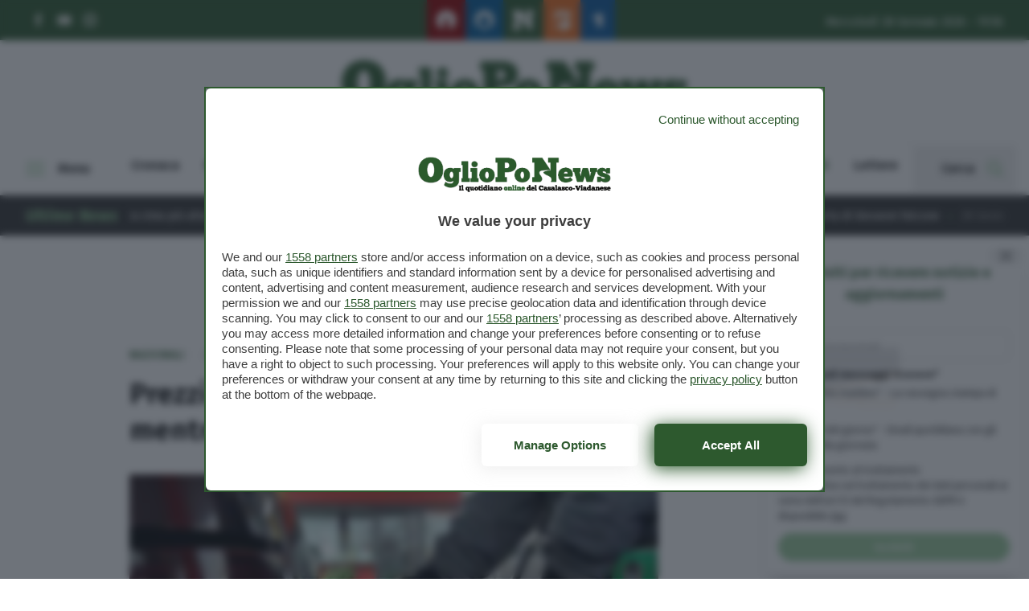

--- FILE ---
content_type: text/html; charset=UTF-8
request_url: https://www.oglioponews.it/2023/01/23/prezzi-benzina-oggi-nuovi-rialzi-mentre-lo-sciopero-si-avvicina/
body_size: 147127
content:
<!doctype html>
<html lang="it-IT">
<head>
  <meta charset="utf-8">
  <meta http-equiv="x-ua-compatible" content="ie=edge">
  <meta name="viewport" content="width=device-width, initial-scale=1, maximum-scale=1.0, shrink-to-fit=no">
  <meta name='robots' content='index, follow, max-image-preview:large, max-snippet:-1, max-video-preview:-1' />
	<style>img:is([sizes="auto" i], [sizes^="auto," i]) { contain-intrinsic-size: 3000px 1500px }</style>
	
<!-- Google Tag Manager for WordPress by gtm4wp.com -->
<script data-cfasync="false" data-pagespeed-no-defer>
	var gtm4wp_datalayer_name = "dataLayer";
	var dataLayer = dataLayer || [];
</script>
<!-- End Google Tag Manager for WordPress by gtm4wp.com -->
	<!-- This site is optimized with the Yoast SEO plugin v26.2 - https://yoast.com/wordpress/plugins/seo/ -->
	<title>Prezzi benzina oggi, nuovi rialzi mentre lo sciopero si avvicina - OglioPoNews</title>
	<link rel="canonical" href="https://www.oglioponews.it/2023/01/23/prezzi-benzina-oggi-nuovi-rialzi-mentre-lo-sciopero-si-avvicina/" />
	<meta property="og:locale" content="it_IT" />
	<meta property="og:type" content="article" />
	<meta property="og:title" content="Prezzi benzina oggi, nuovi rialzi mentre lo sciopero si avvicina - OglioPoNews" />
	<meta property="og:description" content="(Adnkronos) &#8211; Mentre si avvicina lo sciopero annunciato dai benzinai e alla luce del balzo delle quotazioni internazionali dei prodotti..." />
	<meta property="og:url" content="https://www.oglioponews.it/2023/01/23/prezzi-benzina-oggi-nuovi-rialzi-mentre-lo-sciopero-si-avvicina/" />
	<meta property="og:site_name" content="OglioPoNews" />
	<meta property="article:publisher" content="https://www.facebook.com/oglioponews/?fref=ts" />
	<meta property="article:published_time" content="2023-01-23T08:36:14+00:00" />
	<meta property="og:image" content="https://www.oglioponews.it/app/uploads/2023/01/benzina_fg-5.jpeg" />
	<meta name="author" content="external" />
	<meta name="twitter:card" content="summary_large_image" />
	<meta name="twitter:label1" content="Scritto da" />
	<meta name="twitter:data1" content="external" />
	<meta name="twitter:label2" content="Tempo di lettura stimato" />
	<meta name="twitter:data2" content="1 minuto" />
	<script type="application/ld+json" class="yoast-schema-graph">{"@context":"https://schema.org","@graph":[{"@type":"WebPage","@id":"https://www.oglioponews.it/2023/01/23/prezzi-benzina-oggi-nuovi-rialzi-mentre-lo-sciopero-si-avvicina/","url":"https://www.oglioponews.it/2023/01/23/prezzi-benzina-oggi-nuovi-rialzi-mentre-lo-sciopero-si-avvicina/","name":"Prezzi benzina oggi, nuovi rialzi mentre lo sciopero si avvicina - OglioPoNews","isPartOf":{"@id":"https://www.oglioponews.it/#website"},"primaryImageOfPage":{"@id":"https://www.oglioponews.it/2023/01/23/prezzi-benzina-oggi-nuovi-rialzi-mentre-lo-sciopero-si-avvicina/#primaryimage"},"image":{"@id":"https://www.oglioponews.it/2023/01/23/prezzi-benzina-oggi-nuovi-rialzi-mentre-lo-sciopero-si-avvicina/#primaryimage"},"thumbnailUrl":"https://www.oglioponews.it/app/uploads/2023/01/benzina_fg-5.jpeg","datePublished":"2023-01-23T08:36:14+00:00","author":{"@id":"https://www.oglioponews.it/#/schema/person/3b992a9ab68c011d31108229e1d33b0f"},"breadcrumb":{"@id":"https://www.oglioponews.it/2023/01/23/prezzi-benzina-oggi-nuovi-rialzi-mentre-lo-sciopero-si-avvicina/#breadcrumb"},"inLanguage":"it-IT","potentialAction":[{"@type":"ReadAction","target":["https://www.oglioponews.it/2023/01/23/prezzi-benzina-oggi-nuovi-rialzi-mentre-lo-sciopero-si-avvicina/"]}]},{"@type":"ImageObject","inLanguage":"it-IT","@id":"https://www.oglioponews.it/2023/01/23/prezzi-benzina-oggi-nuovi-rialzi-mentre-lo-sciopero-si-avvicina/#primaryimage","url":"https://www.oglioponews.it/app/uploads/2023/01/benzina_fg-5.jpeg","contentUrl":"https://www.oglioponews.it/app/uploads/2023/01/benzina_fg-5.jpeg","width":345,"height":230},{"@type":"BreadcrumbList","@id":"https://www.oglioponews.it/2023/01/23/prezzi-benzina-oggi-nuovi-rialzi-mentre-lo-sciopero-si-avvicina/#breadcrumb","itemListElement":[{"@type":"ListItem","position":1,"name":"Home","item":"https://www.oglioponews.it/"},{"@type":"ListItem","position":2,"name":"Prezzi benzina oggi, nuovi rialzi mentre lo sciopero si avvicina"}]},{"@type":"WebSite","@id":"https://www.oglioponews.it/#website","url":"https://www.oglioponews.it/","name":"OglioPoNews","description":"Il quotidiano online del Casalasco-Viadanese","potentialAction":[{"@type":"SearchAction","target":{"@type":"EntryPoint","urlTemplate":"https://www.oglioponews.it/?s={search_term_string}"},"query-input":{"@type":"PropertyValueSpecification","valueRequired":true,"valueName":"search_term_string"}}],"inLanguage":"it-IT"},{"@type":"Person","@id":"https://www.oglioponews.it/#/schema/person/3b992a9ab68c011d31108229e1d33b0f","name":"external","image":{"@type":"ImageObject","inLanguage":"it-IT","@id":"https://www.oglioponews.it/#/schema/person/image/","url":"https://secure.gravatar.com/avatar/316c9e732c8c1ff78a4a8edcb7e297da546d0a8ceb058c02e29ceea29eb2189a?s=96&d=mm&r=g","contentUrl":"https://secure.gravatar.com/avatar/316c9e732c8c1ff78a4a8edcb7e297da546d0a8ceb058c02e29ceea29eb2189a?s=96&d=mm&r=g","caption":"external"},"url":"https://www.oglioponews.it/author/external/"}]}</script>
	<!-- / Yoast SEO plugin. -->


<script type="text/javascript" id="wpp-js" src="https://www.oglioponews.it/app/plugins/wordpress-popular-posts/assets/js/wpp.min.js?ver=7.3.6" data-sampling="0" data-sampling-rate="100" data-api-url="https://www.oglioponews.it/wp-json/wordpress-popular-posts" data-post-id="512482" data-token="81d9af1e48" data-lang="0" data-debug="0"></script>
<script type="text/javascript">
/* <![CDATA[ */
window._wpemojiSettings = {"baseUrl":"https:\/\/s.w.org\/images\/core\/emoji\/16.0.1\/72x72\/","ext":".png","svgUrl":"https:\/\/s.w.org\/images\/core\/emoji\/16.0.1\/svg\/","svgExt":".svg","source":{"concatemoji":"https:\/\/www.oglioponews.it\/wp\/wp-includes\/js\/wp-emoji-release.min.js?ver=6.8.3"}};
/*! This file is auto-generated */
!function(s,n){var o,i,e;function c(e){try{var t={supportTests:e,timestamp:(new Date).valueOf()};sessionStorage.setItem(o,JSON.stringify(t))}catch(e){}}function p(e,t,n){e.clearRect(0,0,e.canvas.width,e.canvas.height),e.fillText(t,0,0);var t=new Uint32Array(e.getImageData(0,0,e.canvas.width,e.canvas.height).data),a=(e.clearRect(0,0,e.canvas.width,e.canvas.height),e.fillText(n,0,0),new Uint32Array(e.getImageData(0,0,e.canvas.width,e.canvas.height).data));return t.every(function(e,t){return e===a[t]})}function u(e,t){e.clearRect(0,0,e.canvas.width,e.canvas.height),e.fillText(t,0,0);for(var n=e.getImageData(16,16,1,1),a=0;a<n.data.length;a++)if(0!==n.data[a])return!1;return!0}function f(e,t,n,a){switch(t){case"flag":return n(e,"\ud83c\udff3\ufe0f\u200d\u26a7\ufe0f","\ud83c\udff3\ufe0f\u200b\u26a7\ufe0f")?!1:!n(e,"\ud83c\udde8\ud83c\uddf6","\ud83c\udde8\u200b\ud83c\uddf6")&&!n(e,"\ud83c\udff4\udb40\udc67\udb40\udc62\udb40\udc65\udb40\udc6e\udb40\udc67\udb40\udc7f","\ud83c\udff4\u200b\udb40\udc67\u200b\udb40\udc62\u200b\udb40\udc65\u200b\udb40\udc6e\u200b\udb40\udc67\u200b\udb40\udc7f");case"emoji":return!a(e,"\ud83e\udedf")}return!1}function g(e,t,n,a){var r="undefined"!=typeof WorkerGlobalScope&&self instanceof WorkerGlobalScope?new OffscreenCanvas(300,150):s.createElement("canvas"),o=r.getContext("2d",{willReadFrequently:!0}),i=(o.textBaseline="top",o.font="600 32px Arial",{});return e.forEach(function(e){i[e]=t(o,e,n,a)}),i}function t(e){var t=s.createElement("script");t.src=e,t.defer=!0,s.head.appendChild(t)}"undefined"!=typeof Promise&&(o="wpEmojiSettingsSupports",i=["flag","emoji"],n.supports={everything:!0,everythingExceptFlag:!0},e=new Promise(function(e){s.addEventListener("DOMContentLoaded",e,{once:!0})}),new Promise(function(t){var n=function(){try{var e=JSON.parse(sessionStorage.getItem(o));if("object"==typeof e&&"number"==typeof e.timestamp&&(new Date).valueOf()<e.timestamp+604800&&"object"==typeof e.supportTests)return e.supportTests}catch(e){}return null}();if(!n){if("undefined"!=typeof Worker&&"undefined"!=typeof OffscreenCanvas&&"undefined"!=typeof URL&&URL.createObjectURL&&"undefined"!=typeof Blob)try{var e="postMessage("+g.toString()+"("+[JSON.stringify(i),f.toString(),p.toString(),u.toString()].join(",")+"));",a=new Blob([e],{type:"text/javascript"}),r=new Worker(URL.createObjectURL(a),{name:"wpTestEmojiSupports"});return void(r.onmessage=function(e){c(n=e.data),r.terminate(),t(n)})}catch(e){}c(n=g(i,f,p,u))}t(n)}).then(function(e){for(var t in e)n.supports[t]=e[t],n.supports.everything=n.supports.everything&&n.supports[t],"flag"!==t&&(n.supports.everythingExceptFlag=n.supports.everythingExceptFlag&&n.supports[t]);n.supports.everythingExceptFlag=n.supports.everythingExceptFlag&&!n.supports.flag,n.DOMReady=!1,n.readyCallback=function(){n.DOMReady=!0}}).then(function(){return e}).then(function(){var e;n.supports.everything||(n.readyCallback(),(e=n.source||{}).concatemoji?t(e.concatemoji):e.wpemoji&&e.twemoji&&(t(e.twemoji),t(e.wpemoji)))}))}((window,document),window._wpemojiSettings);
/* ]]> */
</script>
<style id='wp-emoji-styles-inline-css' type='text/css'>

	img.wp-smiley, img.emoji {
		display: inline !important;
		border: none !important;
		box-shadow: none !important;
		height: 1em !important;
		width: 1em !important;
		margin: 0 0.07em !important;
		vertical-align: -0.1em !important;
		background: none !important;
		padding: 0 !important;
	}
</style>
<link rel='stylesheet' id='wp-block-library-css' href='https://www.oglioponews.it/wp/wp-includes/css/dist/block-library/style.min.css?ver=6.8.3' type='text/css' media='all' />
<style id='wp-block-library-theme-inline-css' type='text/css'>
.wp-block-audio :where(figcaption){color:#555;font-size:13px;text-align:center}.is-dark-theme .wp-block-audio :where(figcaption){color:#ffffffa6}.wp-block-audio{margin:0 0 1em}.wp-block-code{border:1px solid #ccc;border-radius:4px;font-family:Menlo,Consolas,monaco,monospace;padding:.8em 1em}.wp-block-embed :where(figcaption){color:#555;font-size:13px;text-align:center}.is-dark-theme .wp-block-embed :where(figcaption){color:#ffffffa6}.wp-block-embed{margin:0 0 1em}.blocks-gallery-caption{color:#555;font-size:13px;text-align:center}.is-dark-theme .blocks-gallery-caption{color:#ffffffa6}:root :where(.wp-block-image figcaption){color:#555;font-size:13px;text-align:center}.is-dark-theme :root :where(.wp-block-image figcaption){color:#ffffffa6}.wp-block-image{margin:0 0 1em}.wp-block-pullquote{border-bottom:4px solid;border-top:4px solid;color:currentColor;margin-bottom:1.75em}.wp-block-pullquote cite,.wp-block-pullquote footer,.wp-block-pullquote__citation{color:currentColor;font-size:.8125em;font-style:normal;text-transform:uppercase}.wp-block-quote{border-left:.25em solid;margin:0 0 1.75em;padding-left:1em}.wp-block-quote cite,.wp-block-quote footer{color:currentColor;font-size:.8125em;font-style:normal;position:relative}.wp-block-quote:where(.has-text-align-right){border-left:none;border-right:.25em solid;padding-left:0;padding-right:1em}.wp-block-quote:where(.has-text-align-center){border:none;padding-left:0}.wp-block-quote.is-large,.wp-block-quote.is-style-large,.wp-block-quote:where(.is-style-plain){border:none}.wp-block-search .wp-block-search__label{font-weight:700}.wp-block-search__button{border:1px solid #ccc;padding:.375em .625em}:where(.wp-block-group.has-background){padding:1.25em 2.375em}.wp-block-separator.has-css-opacity{opacity:.4}.wp-block-separator{border:none;border-bottom:2px solid;margin-left:auto;margin-right:auto}.wp-block-separator.has-alpha-channel-opacity{opacity:1}.wp-block-separator:not(.is-style-wide):not(.is-style-dots){width:100px}.wp-block-separator.has-background:not(.is-style-dots){border-bottom:none;height:1px}.wp-block-separator.has-background:not(.is-style-wide):not(.is-style-dots){height:2px}.wp-block-table{margin:0 0 1em}.wp-block-table td,.wp-block-table th{word-break:normal}.wp-block-table :where(figcaption){color:#555;font-size:13px;text-align:center}.is-dark-theme .wp-block-table :where(figcaption){color:#ffffffa6}.wp-block-video :where(figcaption){color:#555;font-size:13px;text-align:center}.is-dark-theme .wp-block-video :where(figcaption){color:#ffffffa6}.wp-block-video{margin:0 0 1em}:root :where(.wp-block-template-part.has-background){margin-bottom:0;margin-top:0;padding:1.25em 2.375em}
</style>
<style id='classic-theme-styles-inline-css' type='text/css'>
/*! This file is auto-generated */
.wp-block-button__link{color:#fff;background-color:#32373c;border-radius:9999px;box-shadow:none;text-decoration:none;padding:calc(.667em + 2px) calc(1.333em + 2px);font-size:1.125em}.wp-block-file__button{background:#32373c;color:#fff;text-decoration:none}
</style>
<style id='global-styles-inline-css' type='text/css'>
:root{--wp--preset--aspect-ratio--square: 1;--wp--preset--aspect-ratio--4-3: 4/3;--wp--preset--aspect-ratio--3-4: 3/4;--wp--preset--aspect-ratio--3-2: 3/2;--wp--preset--aspect-ratio--2-3: 2/3;--wp--preset--aspect-ratio--16-9: 16/9;--wp--preset--aspect-ratio--9-16: 9/16;--wp--preset--color--black: #000000;--wp--preset--color--cyan-bluish-gray: #abb8c3;--wp--preset--color--white: #ffffff;--wp--preset--color--pale-pink: #f78da7;--wp--preset--color--vivid-red: #cf2e2e;--wp--preset--color--luminous-vivid-orange: #ff6900;--wp--preset--color--luminous-vivid-amber: #fcb900;--wp--preset--color--light-green-cyan: #7bdcb5;--wp--preset--color--vivid-green-cyan: #00d084;--wp--preset--color--pale-cyan-blue: #8ed1fc;--wp--preset--color--vivid-cyan-blue: #0693e3;--wp--preset--color--vivid-purple: #9b51e0;--wp--preset--gradient--vivid-cyan-blue-to-vivid-purple: linear-gradient(135deg,rgba(6,147,227,1) 0%,rgb(155,81,224) 100%);--wp--preset--gradient--light-green-cyan-to-vivid-green-cyan: linear-gradient(135deg,rgb(122,220,180) 0%,rgb(0,208,130) 100%);--wp--preset--gradient--luminous-vivid-amber-to-luminous-vivid-orange: linear-gradient(135deg,rgba(252,185,0,1) 0%,rgba(255,105,0,1) 100%);--wp--preset--gradient--luminous-vivid-orange-to-vivid-red: linear-gradient(135deg,rgba(255,105,0,1) 0%,rgb(207,46,46) 100%);--wp--preset--gradient--very-light-gray-to-cyan-bluish-gray: linear-gradient(135deg,rgb(238,238,238) 0%,rgb(169,184,195) 100%);--wp--preset--gradient--cool-to-warm-spectrum: linear-gradient(135deg,rgb(74,234,220) 0%,rgb(151,120,209) 20%,rgb(207,42,186) 40%,rgb(238,44,130) 60%,rgb(251,105,98) 80%,rgb(254,248,76) 100%);--wp--preset--gradient--blush-light-purple: linear-gradient(135deg,rgb(255,206,236) 0%,rgb(152,150,240) 100%);--wp--preset--gradient--blush-bordeaux: linear-gradient(135deg,rgb(254,205,165) 0%,rgb(254,45,45) 50%,rgb(107,0,62) 100%);--wp--preset--gradient--luminous-dusk: linear-gradient(135deg,rgb(255,203,112) 0%,rgb(199,81,192) 50%,rgb(65,88,208) 100%);--wp--preset--gradient--pale-ocean: linear-gradient(135deg,rgb(255,245,203) 0%,rgb(182,227,212) 50%,rgb(51,167,181) 100%);--wp--preset--gradient--electric-grass: linear-gradient(135deg,rgb(202,248,128) 0%,rgb(113,206,126) 100%);--wp--preset--gradient--midnight: linear-gradient(135deg,rgb(2,3,129) 0%,rgb(40,116,252) 100%);--wp--preset--font-size--small: 13px;--wp--preset--font-size--medium: 20px;--wp--preset--font-size--large: 36px;--wp--preset--font-size--x-large: 42px;--wp--preset--spacing--20: 0.44rem;--wp--preset--spacing--30: 0.67rem;--wp--preset--spacing--40: 1rem;--wp--preset--spacing--50: 1.5rem;--wp--preset--spacing--60: 2.25rem;--wp--preset--spacing--70: 3.38rem;--wp--preset--spacing--80: 5.06rem;--wp--preset--shadow--natural: 6px 6px 9px rgba(0, 0, 0, 0.2);--wp--preset--shadow--deep: 12px 12px 50px rgba(0, 0, 0, 0.4);--wp--preset--shadow--sharp: 6px 6px 0px rgba(0, 0, 0, 0.2);--wp--preset--shadow--outlined: 6px 6px 0px -3px rgba(255, 255, 255, 1), 6px 6px rgba(0, 0, 0, 1);--wp--preset--shadow--crisp: 6px 6px 0px rgba(0, 0, 0, 1);}:where(.is-layout-flex){gap: 0.5em;}:where(.is-layout-grid){gap: 0.5em;}body .is-layout-flex{display: flex;}.is-layout-flex{flex-wrap: wrap;align-items: center;}.is-layout-flex > :is(*, div){margin: 0;}body .is-layout-grid{display: grid;}.is-layout-grid > :is(*, div){margin: 0;}:where(.wp-block-columns.is-layout-flex){gap: 2em;}:where(.wp-block-columns.is-layout-grid){gap: 2em;}:where(.wp-block-post-template.is-layout-flex){gap: 1.25em;}:where(.wp-block-post-template.is-layout-grid){gap: 1.25em;}.has-black-color{color: var(--wp--preset--color--black) !important;}.has-cyan-bluish-gray-color{color: var(--wp--preset--color--cyan-bluish-gray) !important;}.has-white-color{color: var(--wp--preset--color--white) !important;}.has-pale-pink-color{color: var(--wp--preset--color--pale-pink) !important;}.has-vivid-red-color{color: var(--wp--preset--color--vivid-red) !important;}.has-luminous-vivid-orange-color{color: var(--wp--preset--color--luminous-vivid-orange) !important;}.has-luminous-vivid-amber-color{color: var(--wp--preset--color--luminous-vivid-amber) !important;}.has-light-green-cyan-color{color: var(--wp--preset--color--light-green-cyan) !important;}.has-vivid-green-cyan-color{color: var(--wp--preset--color--vivid-green-cyan) !important;}.has-pale-cyan-blue-color{color: var(--wp--preset--color--pale-cyan-blue) !important;}.has-vivid-cyan-blue-color{color: var(--wp--preset--color--vivid-cyan-blue) !important;}.has-vivid-purple-color{color: var(--wp--preset--color--vivid-purple) !important;}.has-black-background-color{background-color: var(--wp--preset--color--black) !important;}.has-cyan-bluish-gray-background-color{background-color: var(--wp--preset--color--cyan-bluish-gray) !important;}.has-white-background-color{background-color: var(--wp--preset--color--white) !important;}.has-pale-pink-background-color{background-color: var(--wp--preset--color--pale-pink) !important;}.has-vivid-red-background-color{background-color: var(--wp--preset--color--vivid-red) !important;}.has-luminous-vivid-orange-background-color{background-color: var(--wp--preset--color--luminous-vivid-orange) !important;}.has-luminous-vivid-amber-background-color{background-color: var(--wp--preset--color--luminous-vivid-amber) !important;}.has-light-green-cyan-background-color{background-color: var(--wp--preset--color--light-green-cyan) !important;}.has-vivid-green-cyan-background-color{background-color: var(--wp--preset--color--vivid-green-cyan) !important;}.has-pale-cyan-blue-background-color{background-color: var(--wp--preset--color--pale-cyan-blue) !important;}.has-vivid-cyan-blue-background-color{background-color: var(--wp--preset--color--vivid-cyan-blue) !important;}.has-vivid-purple-background-color{background-color: var(--wp--preset--color--vivid-purple) !important;}.has-black-border-color{border-color: var(--wp--preset--color--black) !important;}.has-cyan-bluish-gray-border-color{border-color: var(--wp--preset--color--cyan-bluish-gray) !important;}.has-white-border-color{border-color: var(--wp--preset--color--white) !important;}.has-pale-pink-border-color{border-color: var(--wp--preset--color--pale-pink) !important;}.has-vivid-red-border-color{border-color: var(--wp--preset--color--vivid-red) !important;}.has-luminous-vivid-orange-border-color{border-color: var(--wp--preset--color--luminous-vivid-orange) !important;}.has-luminous-vivid-amber-border-color{border-color: var(--wp--preset--color--luminous-vivid-amber) !important;}.has-light-green-cyan-border-color{border-color: var(--wp--preset--color--light-green-cyan) !important;}.has-vivid-green-cyan-border-color{border-color: var(--wp--preset--color--vivid-green-cyan) !important;}.has-pale-cyan-blue-border-color{border-color: var(--wp--preset--color--pale-cyan-blue) !important;}.has-vivid-cyan-blue-border-color{border-color: var(--wp--preset--color--vivid-cyan-blue) !important;}.has-vivid-purple-border-color{border-color: var(--wp--preset--color--vivid-purple) !important;}.has-vivid-cyan-blue-to-vivid-purple-gradient-background{background: var(--wp--preset--gradient--vivid-cyan-blue-to-vivid-purple) !important;}.has-light-green-cyan-to-vivid-green-cyan-gradient-background{background: var(--wp--preset--gradient--light-green-cyan-to-vivid-green-cyan) !important;}.has-luminous-vivid-amber-to-luminous-vivid-orange-gradient-background{background: var(--wp--preset--gradient--luminous-vivid-amber-to-luminous-vivid-orange) !important;}.has-luminous-vivid-orange-to-vivid-red-gradient-background{background: var(--wp--preset--gradient--luminous-vivid-orange-to-vivid-red) !important;}.has-very-light-gray-to-cyan-bluish-gray-gradient-background{background: var(--wp--preset--gradient--very-light-gray-to-cyan-bluish-gray) !important;}.has-cool-to-warm-spectrum-gradient-background{background: var(--wp--preset--gradient--cool-to-warm-spectrum) !important;}.has-blush-light-purple-gradient-background{background: var(--wp--preset--gradient--blush-light-purple) !important;}.has-blush-bordeaux-gradient-background{background: var(--wp--preset--gradient--blush-bordeaux) !important;}.has-luminous-dusk-gradient-background{background: var(--wp--preset--gradient--luminous-dusk) !important;}.has-pale-ocean-gradient-background{background: var(--wp--preset--gradient--pale-ocean) !important;}.has-electric-grass-gradient-background{background: var(--wp--preset--gradient--electric-grass) !important;}.has-midnight-gradient-background{background: var(--wp--preset--gradient--midnight) !important;}.has-small-font-size{font-size: var(--wp--preset--font-size--small) !important;}.has-medium-font-size{font-size: var(--wp--preset--font-size--medium) !important;}.has-large-font-size{font-size: var(--wp--preset--font-size--large) !important;}.has-x-large-font-size{font-size: var(--wp--preset--font-size--x-large) !important;}
:where(.wp-block-post-template.is-layout-flex){gap: 1.25em;}:where(.wp-block-post-template.is-layout-grid){gap: 1.25em;}
:where(.wp-block-columns.is-layout-flex){gap: 2em;}:where(.wp-block-columns.is-layout-grid){gap: 2em;}
:root :where(.wp-block-pullquote){font-size: 1.5em;line-height: 1.6;}
</style>
<link rel='stylesheet' id='wordpress-popular-posts-css-css' href='https://www.oglioponews.it/app/plugins/wordpress-popular-posts/assets/css/wpp.css?ver=7.3.6' type='text/css' media='all' />
<link rel='stylesheet' id='wp-pagenavi-css' href='https://www.oglioponews.it/app/plugins/wp-pagenavi/pagenavi-css.css?ver=2.70' type='text/css' media='all' />
<link rel='stylesheet' id='vite-main-css-0-css' href='https://www.oglioponews.it/app/themes/cremonaoggi-theme/dist/styles/main-DXJ7TxXD.css' type='text/css' media='all' />
<script type="text/javascript" src="https://www.oglioponews.it/wp/wp-includes/js/jquery/jquery.min.js?ver=3.7.1" id="jquery-core-js"></script>
<script type="text/javascript" src="https://www.oglioponews.it/wp/wp-includes/js/jquery/jquery-migrate.min.js?ver=3.4.1" id="jquery-migrate-js"></script>
<link rel="https://api.w.org/" href="https://www.oglioponews.it/wp-json/" /><link rel="alternate" title="JSON" type="application/json" href="https://www.oglioponews.it/wp-json/wp/v2/posts/512482" /><link rel="EditURI" type="application/rsd+xml" title="RSD" href="https://www.oglioponews.it/wp/xmlrpc.php?rsd" />
<meta name="generator" content="WordPress 6.8.3" />
<link rel='shortlink' href='https://www.oglioponews.it/?p=512482' />
<link rel="alternate" title="oEmbed (JSON)" type="application/json+oembed" href="https://www.oglioponews.it/wp-json/oembed/1.0/embed?url=https%3A%2F%2Fwww.oglioponews.it%2F2023%2F01%2F23%2Fprezzi-benzina-oggi-nuovi-rialzi-mentre-lo-sciopero-si-avvicina%2F" />
<link rel="alternate" title="oEmbed (XML)" type="text/xml+oembed" href="https://www.oglioponews.it/wp-json/oembed/1.0/embed?url=https%3A%2F%2Fwww.oglioponews.it%2F2023%2F01%2F23%2Fprezzi-benzina-oggi-nuovi-rialzi-mentre-lo-sciopero-si-avvicina%2F&#038;format=xml" />

<!-- Google Tag Manager for WordPress by gtm4wp.com -->
<!-- GTM Container placement set to automatic -->
<script data-cfasync="false" data-pagespeed-no-defer>
	var dataLayer_content = {"pagePostType":"post","pagePostType2":"single-post","pageCategory":["nazionali"],"pagePostAuthor":"external"};
	dataLayer.push( dataLayer_content );
</script>
<script data-cfasync="false" data-pagespeed-no-defer>
(function(w,d,s,l,i){w[l]=w[l]||[];w[l].push({'gtm.start':
new Date().getTime(),event:'gtm.js'});var f=d.getElementsByTagName(s)[0],
j=d.createElement(s),dl=l!='dataLayer'?'&l='+l:'';j.async=true;j.src=
'//www.googletagmanager.com/gtm.js?id='+i+dl;f.parentNode.insertBefore(j,f);
})(window,document,'script','dataLayer','GTM-PV45KL2');
</script>
<!-- End Google Tag Manager for WordPress by gtm4wp.com -->            <style id="wpp-loading-animation-styles">@-webkit-keyframes bgslide{from{background-position-x:0}to{background-position-x:-200%}}@keyframes bgslide{from{background-position-x:0}to{background-position-x:-200%}}.wpp-widget-block-placeholder,.wpp-shortcode-placeholder{margin:0 auto;width:60px;height:3px;background:#dd3737;background:linear-gradient(90deg,#dd3737 0%,#571313 10%,#dd3737 100%);background-size:200% auto;border-radius:3px;-webkit-animation:bgslide 1s infinite linear;animation:bgslide 1s infinite linear}</style>
            <meta name="post-id" content="512482">
  <style type="text/css">
    /* NEW */
    nav#topbar {
      background-color: #2d592e;
    }

    .form-newsletter-wrapper .header .header-title h5,
    .newsletter-popup .popup-title {
      color: #2d592e;
    }

    .navbar-wrapper div#progressbar {
      background-color: #8dc58e;
    }

    .form-newsletter-wrapper .form-body .form-submit button,
    .form-page-newsletter button[type="submit"] {
      background-color: #8dc58e;
    }

    .form-newsletter-wrapper .form-body .form-submit button:hover,
    .form-page-newsletter button[type="submit"]:hover {
      background-color: #2d592e;
    }

    .hamburger-box .hamburger-inner,
    .hamburger-box .hamburger-inner::before,
    .hamburger-box .hamburger-inner::after,
    .hamburger.is-active span.hamburger-inner,
    .hamburger.is-active span.hamburger-inner::before,
    .hamburger.is-active span.hamburger-inner::after {
      background-color: #8dc58e;
    }

    div.news-ticker-container .news-ticker-wrapper .news-ticker-item .marquee-data:before {
      background-color: #8dc58e;
    }

    div.news-ticker-container .news-ticker-wrapper .news-ticker-item a:hover,
    div.news-ticker-container .news-ticker-wrapper .news-ticker-title h4,
    footer.main-foot .widget li a:hover,
    footer.main-foot .widget .menu li a:hover,
    #overlay-menu .widget .menu li a:hover {
      color: #8dc58e;
    }

    .social-links li svg:hover *,
    .socialbar a svg:hover *,
    .download-links svg:hover *,
    .mediagallery-container article.teaser-post .header .top .category .format svg * {
      fill: #8dc58e;
    }

    article.teaser-post .header .top .category .format svg *,
    div.single-standard .current-article header .top .category .format svg * {
      fill: #8dc58e;
    }

    a.download-links .download-now:hover,
    .main-foot .head-back:hover {
      background-color: #2d592e;
      border-color: #2d592e;
    }

    h1.page-title {
      color: #2d592e;
    }

    div.single-standard .current-article header .top .category,
    article.teaser-post .header .top .category,
    section#box-lettere .lettere-container .teaser-lettere a:hover,
    article.teaser-lettere a:hover h3.title,
    div.sidebar-brevi a article .top .category,
    div.sidebar-most-viewedbrevi a article .top .category {
      color: #2d592e;
    }

    div.custom-sidebar h3,
    div.host-sidebar .host-section-title,
    section#box-lettere header h3,
    div.mediagallery-container .header-wrapper .video-view-all,
    .mediagallery-container article.teaser-post .header .top .category,
    .mediagallery-container article.teaser-post a:hover .title,
    div.single-standard .current-article header .top .comments-link:hover,
    div.navbar-wrapper .main-navbar #search-toggle:hover,
    div.navbar-wrapper .main-navbar #search-toggle.active,
    div.navbar-wrapper .main-navbar #overlay-menu-toggle:hover,
    div.navbar-wrapper .main-navbar #overlay-menu-toggle.is-active,
    .sidebar-brevi a:hover article h4,
    .host-sidebar a:hover h4,
    section#box-lettere .lettere-container article.teaser-lettere a:hover h3 {
      color: #8dc58e;
    }

    .sidebar-brevi a article .top .category.category-adv,
    .sidebar-special a article .top .category.category-adv {
      background-color: #2d592e;
    }

    a.button,
    div.single-standard .current-article #single-text-content .tags-wrapper .tags-list li a:hover,
    .wp-pagenavi span.current {
      background-color: #8dc58e;
    }

    a.button:hover {
      background-color: #2d592e;
    }

    #search-toggle svg path,
    .download-links .download-icon svg path,
    .video-view-all svg *,
    .main-foot .head-back svg *,
    nav#topbar .social-links li a:hover svg *,
    div.social-share-wrapper .social-list li button svg *,
    .sidebar-brevi a article .top .category .format svg * {
      fill: #8dc58e;
    }

    section#box-lettere footer .view-all,
    div.teaser-lettere a:hover .title,
    footer.main-foot a {
      color: #8dc58e;
    }

    div.navbar-wrapper .main-navbar #main-menu li a:hover,
    div.navbar-wrapper .main-navbar #main-menu li.current-menu-parent a,
    section#box-lettere footer .view-all:hover {
      color: #2d592e;
    }

    article.teaser-post a:hover .title {
      color: #2d592e;
    }

    /* a:hover {
      color: #2d592e;
    } */

    div.teaser-post .header .top .category,
    .back-to-company-contents a,
    .company_contents-content-wrapper .company_contents-content-sidebar .title,
    .company_contents-wrapper .section-title-wrapper h2,
    .spazio-impresa-footer-banner .section-title-wrapper h2 {
      color: #2d592e !important;
    }

    .toasted-container .toasted.ultimora {
      background-color: #2d592e !important;
    }

    .toasted-container .toasted .read-more {
      color: #2d592e !important;
    }

    .toasted-container .toasted .close:hover,
    .toasted-container .toasted .read-more:hover {
      background-color: #8dc58e !important;
      border-color: #8dc58e !important;
      color: white !important;
    }

    .navbar-wrapper .main-navbar #main-menu li.current-menu-parent a,
    .navbar-wrapper .main-navbar #main-menu li.current-menu-item a {
      color: #2d592e !important;
    }

    .button,
    .swiper-scrollbar-drag {
      background-color: #8dc58e !important;
    }

    .button:hover {
      background-color: #2d592e !important;
    }

    button.search-submit {
      background-color: #8dc58e;
    }

    button.search-submit:hover {
      background-color: #2d592e;
    }

    .single-image-container article #gallery-navigation .nav-next a,
    .single-image-container article #gallery-navigation .nav-prev a {
      background-color: #2d592e !important;
    }

    .single-image-container article #gallery-navigation .nav-next a:hover,
    .single-image-container article #gallery-navigation .nav-prev a:hover {
      background-color: #8dc58e !important;
    }

    .single-standard .current-article #single-text-content .place .place-list a {
      color: #2d592e !important;
    }

    .single-standard .current-article #single-text-content .place .place-list a:hover {
      color: #8dc58e !important;
    }
  </style>
<link rel="icon" href="https://www.oglioponews.it/app/uploads/2016/01/cropped-favicon-1-32x32.png" sizes="32x32" />
<link rel="icon" href="https://www.oglioponews.it/app/uploads/2016/01/cropped-favicon-1-192x192.png" sizes="192x192" />
<link rel="apple-touch-icon" href="https://www.oglioponews.it/app/uploads/2016/01/cropped-favicon-1-180x180.png" />
<meta name="msapplication-TileImage" content="https://www.oglioponews.it/app/uploads/2016/01/cropped-favicon-1-270x270.png" />
		<style type="text/css" id="wp-custom-css">
			.the-content table.dataTable {
    display: block;
    overflow: auto;
}
/*
.the-content td:first-child {
    position: sticky;
    left: 0;
    background: white;
}
*/		</style>
		
  <div id="fb-root"></div>
  <script async defer crossorigin="anonymous" src="https://connect.facebook.net/it_IT/sdk.js#xfbml=1&version=v9.0&appId=164000103666344&autoLogAppEvents=1" nonce="FmTCYdCL"></script>

  <meta name="google-site-verification" content="pTdpF4X8lmx0k7sXCD7DeUvaY2Mj2elbLrU5no0FfWI" />

<script type="module" src='https://cmp.pubtech.ai/121/pubtech-cmp-v2-esm.js'></script><script nomodule>!function(){var e=document,t=e.createElement('script');if(!('noModule'in t)&&'onbeforeload'in t){var n=!1;e.addEventListener('beforeload',(function(e){if(e.target===t)n=!0;else if(!e.target.hasAttribute('nomodule')||!n)return;e.preventDefault()}),!0),t.type='module',t.src='.',e.head.appendChild(t),t.remove()}}();</script>
<script nomodule data-src='https://cmp.pubtech.ai/121/pubtech-cmp-v2.js' src='https://cmp.pubtech.ai/121/pubtech-cmp-v2.js'></script>

<!--START: TALKS MEDIA CODE -->
<link rel="preload" as="script" href="https://ads.talkscreativity.com/assets/publisher/itoglioponewsit/init.js">
<link rel="modulepreload" href="https://cmp.pubtech.ai/121/pubtech-cmp-v2-esm.js">
<link rel="preload" as="script" href="https://securepubads.g.doubleclick.net/tag/js/gpt.js">
<script type="module" src='https://cmp.pubtech.ai/121/pubtech-cmp-v2-esm.js'></script><script nomodule>!function(){var e=document,t=e.createElement('script');if(!('noModule'in t)&&'onbeforeload'in t){var n=!1;e.addEventListener('beforeload',(function(e){if(e.target===t)n=!0;else if(!e.target.hasAttribute('nomodule')||!n)return;e.preventDefault()}),!0),t.type='module',t.src='.',e.head.appendChild(t),t.remove()}}();</script>
<script nomodule data-src='https://cmp.pubtech.ai/121/pubtech-cmp-v2.js' src='https://cmp.pubtech.ai/121/pubtech-cmp-v2.js'></script>
<script async src="https://securepubads.g.doubleclick.net/tag/js/gpt.js"></script>
<script type="text/javascript">
    window.googletag = window.googletag || { cmd: [] };
</script>
<script data-cfasync="false" async src="https://ads.talkscreativity.com/assets/publisher/itoglioponewsit/init.js"></script>
<!--END: TALKS MEDIA CODE -->

<script>
document.addEventListener("DOMContentLoaded", function () {
    document.querySelectorAll(".cookie-cmp").forEach(function (element) {
        element.addEventListener("click", function (event) {
event.preventDefault();
            if (typeof window.___pubtech_open_cmp === "function") {
                window.___pubtech_open_cmp();
            } else {
                console.warn("La funzione window.___pubtech_open_cmp non è definita.");
            }
        });
    });
});
</script>

<script>
window.addEventListener('video-started', function(event) {
  window.dataLayer = window.dataLayer || [];
  window.dataLayer.push({
    'event': 'video-started',
    'videoDetail': event.detail
  });
});
</script>
</head>

<body class="wp-singular post-template-default single single-post postid-512482 single-format-standard wp-embed-responsive wp-theme-cremonaoggi-themeresources prezzi-benzina-oggi-nuovi-rialzi-mentre-lo-sciopero-si-avvicina app-data index-data singular-data single-data single-post-data single-post-prezzi-benzina-oggi-nuovi-rialzi-mentre-lo-sciopero-si-avvicina-data">
  <div id="total-wrapper">

        <nav class="header-one" id="topbar">
    <div class="container overflow-hidden">
      <div class="flex -mx-4">
        
        <div class="logo-mobile w-full px-4">
          <a href="https://www.oglioponews.it">
            <img src="https://www.oglioponews.it/app/uploads/2021/03/ogliopo.png"/>
          </a>
        </div><!--col-->

        <div class="w-1/2 hidden md:inline-block md:w-3/12 px-4">
                      <ul class="social-links">
                                                <li class="facebook">
                    <a
                      href="https://www.facebook.com/oglioponews/?fref=ts"
                      title="facebook"
                      target="_blank"
                    >
                      <svg enable-background="new 0 0 512 512" viewBox="0 0 512 512" xmlns="http://www.w3.org/2000/svg"><path d="m288 176v-64c0-17.664 14.336-32 32-32h32v-80h-64c-53.024 0-96 42.976-96 96v80h-64v80h64v256h96v-256h64l32-80z"/></svg>                    </a>
                  </li>
                                                                                              <li class="youtube">
                    <a
                      href="https://www.youtube.com/@CR1_canale19"
                      title="youtube"
                      target="_blank"
                    >
                      <svg enable-background="new 0 0 512 512" viewBox="0 0 512 512" xmlns="http://www.w3.org/2000/svg"><path d="m490.24 113.92c-13.888-24.704-28.96-29.248-59.648-30.976-30.656-2.08-107.744-2.944-174.528-2.944-66.912 0-144.032.864-174.656 2.912-30.624 1.76-45.728 6.272-59.744 31.008-14.304 24.672-21.664 67.168-21.664 141.984v.096.096.064c0 74.496 7.36 117.312 21.664 141.728 14.016 24.704 29.088 29.184 59.712 31.264 30.656 1.792 107.776 2.848 174.688 2.848 66.784 0 143.872-1.056 174.56-2.816 30.688-2.08 45.76-6.56 59.648-31.264 14.432-24.416 21.728-67.232 21.728-141.728 0 0 0-.096 0-.16 0 0 0-.064 0-.096 0-74.848-7.296-117.344-21.76-142.016zm-298.24 238.08v-192l160 96z"/></svg>                    </a>
                  </li>
                                                                                                                            <li class="instagram">
                    <a
                      href="https://www.instagram.com/oglioponews/"
                      title="instagram"
                      target="_blank"
                    >
                      <svg enable-background="new 0 0 512 512" viewBox="0 0 512 512" xmlns="http://www.w3.org/2000/svg"><path d="m352 0h-192c-88.352 0-160 71.648-160 160v192c0 88.352 71.648 160 160 160h192c88.352 0 160-71.648 160-160v-192c0-88.352-71.648-160-160-160zm112 352c0 61.76-50.24 112-112 112h-192c-61.76 0-112-50.24-112-112v-192c0-61.76 50.24-112 112-112h192c61.76 0 112 50.24 112 112z"/><path d="m256 128c-70.688 0-128 57.312-128 128s57.312 128 128 128 128-57.312 128-128-57.312-128-128-128zm0 208c-44.096 0-80-35.904-80-80 0-44.128 35.904-80 80-80s80 35.872 80 80c0 44.096-35.904 80-80 80z"/><circle cx="393.6" cy="118.4" r="17.056"/></svg>                    </a>
                  </li>
                                                                                                      </ul>
                  </div><!--col-md-2-->
        
        <div class="w-full md:w-6/12 hidden md:flex md:justify-center text-center  px-4">
          <a href="https://www.oglioponews.it" class="scrolled-logo">
            <img src="https://www.oglioponews.it/app/uploads/2021/03/ogliopo.png"/>
          </a>

                      <ul class="network-links">
                                                <li class="cremonaoggi">
                    <a
                      href="https://www.cremonaoggi.it"
                      title="Cremonaoggi"
                      target="_blank"
                      style="background-color: #900000"
                    >
                      <svg viewBox="0 0 496.12 505.14" xmlns="http://www.w3.org/2000/svg"><path d="m483.65 162.14c-15.07-53.56-44.14-96-88-124-38.49-24.62-88.41-38.14-150.39-38.14-144.62 0-245.26 104.12-245.26 255 0 121 50 198.77 129.27 235.1a243.51 243.51 0 0 0 30.78 11.63c0-5.31-.45-10.89.2-14.68.85-4.92.72-10.24.72-15.34 0-2.33.45-4.78.45-7 0-.73-.45-1.2-.45-1.92.89-15.09.93-32.88 2-47.38 0-.58-.4-1-.4-1.26 0-.49 0-1.91 0-2.25-.21-1.3.4-2.68.4-4.17s-.73-3.1-.77-4.47c-.16-2.72.53-4.74.37-6.4s-1.42-2.92-1.13-4.48c.12-1 1.58-1.67 1.9-2.56s-.09-2.13 0-3.22a150.32 150.32 0 0 0 .36-15c0-.51.37-1.08.4-1.59a36.75 36.75 0 0 0 -.4-5.44c0-1.72 3-2.87 4.24-3.51a7.18 7.18 0 0 0 1.13-1 10.9 10.9 0 0 1 5.33 0c1.94.51 4.8 2.7 6.54 2.87 2.18.2 5.42-1.2 6.11-1.61a26 26 0 0 1 2.66-1.26c.16-.05.24-.58.4-.65 1.09-.57 2.34-.53 3.07-1.28a60.14 60.14 0 0 0 .36-11.52c0-.52-.4-1.09-.36-1.58 0-.87.6-1.37.77-2.26.48-2.74-.12-6.55 0-9.93.08-2.38.44-4.56 0-6.41-.33-1.14-1.29-2-1.54-3.17-.6-2.95.61-5.93-.76-8.95-1.17-.65-1.86-1.43-1.94-2.24-.05-1.44 2.38-2.33 3.06-4.51 1.06-3.13-.36-5.39-.72-8a16.39 16.39 0 0 1 -.4-3.82c.2-1.2 1.61-2.05 1.89-3.21.41-1.48-.15-3.35 0-4.79a22.87 22.87 0 0 1 1.95-6.42c1.17-.23 1.13.55 2.29.31-.08-1.61 1.94-3.5 3.43-1.91 1.5-.22 1.06-2.11 2.3-2.55 2.79.55.81 5.06 3.44 5.75 1.17.11 1.29-.76 1.53-1.29a7.53 7.53 0 0 0 .41-2.54c-.16-.86-1.21-1.56-1.21-2.24.11-2.68 2.33-3 3.06-4.8.69-1.56.29-3.82.41-5.46.24-3 .76-6.85.4-10.24a24 24 0 0 0 -.4-2.86c-.29-1-1.3-1.68-1.53-2.88-.25-1.45.32-3.29 0-5.13-.13-.66-.65-1.34-.73-1.91a28.8 28.8 0 0 1 0-3.22c-.12-1.39-.16-4.65-.77-6.07-.37-.78-1.86-1.4-1.94-2.25-.12-1.4 1.82-2.54 2.3-4.78.41-1.73-.36-4.06-.36-6.09 0-.57.45-1.1.36-1.61-.44-3.14-2.42-4.66.41-6.4a12.91 12.91 0 0 1 .73-5.76 22 22 0 0 1 .76-2.88c.93-1.35 2.39-1.66 3.84-2.56 2.86.83 1.78 4.92 3.47 6.73 2-.44 1.3-2 1.9-3.19.53-1.05 1.62-2.11 1.9-2.89.12-.36.32-.79.37-1 .52-1.29.39-2.32.8-3.52.44-1.58 1-3 1.5-4.81.28-1 .92-2.15 1.17-3.19s0-2.35.36-3.53c.81-2.75 2.78-5.48 3.47-8.31.12-.49-.2-1.09 0-1.62.44-1.71 1.09-3.4 1.54-5.1.23-1.11 1.17-2.15 1.49-3.23.28-.85.16-2 .41-2.86.32-1.29 1.17-2.32 1.53-3.51.12-.5-.13-1.09 0-1.6.28-1.58 1.21-3.13 1.53-4.81.57-3.11 1.54-5.2 1.9-8 .08-.68-.12-1.35 0-1.91.32-1.45 1.17-2.66 1.54-4.16s.08-2 .36-2.89c.44-1.28 1.26-2.49 1.49-3.52.37-1.19.09-2.29.41-3.53.2-.7.93-1.24 1.21-1.93.32-1 .41-2.35.73-3.5.89-3 1.49-6.47 2.3-9.28.4-1.37 1.25-2.83 1.53-4.17.13-.51-.16-1.11 0-1.58.69-2.42 2.3-4.71 2.67-7.06.2-1.48-.2-3.31 0-4.79.08-.78.84-1.59 1.17-2.57.37-1.17.4-3.2.73-4.8a22.76 22.76 0 0 0 .77-3.2c-.34-1.37-2.35-1.44-3.44-2.89-1.65-2.19-1-6 .4-7.65 1-1.27 2.91-1.57 4.57-2.89 2.46 1.19 5.69 2.69 6.13 5.75s-1.65 5.24-4.6 6.75c-1 1.88 0 3.83.4 5.41a33.28 33.28 0 0 0 .36 3.52c.33 1 1.22 2 1.54 2.89.49 1.46-.72 2.28-.76 3.2a26.75 26.75 0 0 0 .36 2.87 19.17 19.17 0 0 0 1.17 3.22c.41 1.58.28 3.39.77 5.11 0 .11.72.77.76 1 .12.47-.2 1.09 0 1.59s1 1 1.14 1.58c.52 1.65.36 3.71.76 5.45.29 1.15 1 2.21 1.17 3.21.13.75-.12 1.46 0 2.24.21 1.56 1.21 3 1.54 4.47.12.67-.12 1.35 0 1.94s.65 1.08.77 1.6c.12.71-.12 1.48 0 2.23.24 1.82 1.3 3.5 1.53 5.43.21 1.72.09 3 .37 4.16.44 2 1.41 3.81 1.9 5.78.27 1.21.11 2.38.36 3.51s.89 2.13 1.21 3.21c.08.5-.16 1.08 0 1.61.24 1.22.57 2.18.73 3.49.48 3.72 2.14 7.35 2.66 10.9.25 1.48 1.21 2.89 1.54 4.47.12.57-.12 1.4 0 1.92.24.83 1 1.49 1.17 2.23.44 1.77.36 3.71.76 5.46.17.83.61 1.58.77 2.55a51.59 51.59 0 0 0 2.26 8 6 6 0 0 1 2.71 1 7.91 7.91 0 0 0 1.9 3.52c3.06-.35 4.73-1.81 6.9-2.87 1.7 2.63 1.45 5.3 1.17 8a11.07 11.07 0 0 1 2.67 3.2c-1.13 1.66-1.09 3.41-1.53 6.07-.36 1.84-1.3 4.77-.77 6.75.32 1.27 1.74 1.85 1.9 2.86.24 1.32-1.66 2.41-1.9 3.19-.53 1.46-.21 3.37-.37 5.11a27.78 27.78 0 0 1 -.45 3.23c-.29 1.19-1.34 2.43-1.55 3.52-.12.62.33.91.37 1.26s-.37.84-.37 1c-.12 1.08.45.79 0 1.61a25 25 0 0 0 -1.17 3.52 14.68 14.68 0 0 0 -1.12 2.88c-.73 5.18.55 10.17 0 16a4.36 4.36 0 0 1 1.93 5.78c2.75 1.74 1.25 7 6.1 7-.12-.91.85-1 .73-1.89 2.18-.32 2.79-1.94 5-2.24 1.33.33.57 1.47.76 2.24.25 1.17 1 2.3 1.13 3.51.25 2-.56 4.15-.36 6.41a8.39 8.39 0 0 1 1.94 2.24c-1.29 3.75-2.43 7.58-1.94 12.79.85.88 1.82 1.67 2.67 2.57-.65.57-.13 1-.41 1.61-.32.84-1.61 1.47-1.9 2.23a44.16 44.16 0 0 0 -.72 4.79c-.41 1.45.16 1.82 0 2.9-.41 1.87-1.74 3.84-1.94 5.42-.12 1 .57 2.37.36 3.52a17.78 17.78 0 0 0 0 3.86c.16 1.82-.52 3.63-.36 5.42.13 1 .73 1.95.77 2.89 0 1.84-.85 3.87-.77 5.77 0 .51.36 1 .36 1.27-.2 3.87-1.61 8.41-.36 12.8 3.55-.7 7.06-2.08 10.34-.63 1.69.72 1.69 2.18 3.43 2.87 2.46-.06 3.11-1.06 4.24-1.29a24.19 24.19 0 0 1 5.33-.3c1.58.12 1.94.75 3 1.93.53.49 1.81 1.69 1.94 1.9a3.88 3.88 0 0 1 0 2.88c-.28 1.94-.32 5.49-.36 7.67 0 .59.36 1.13.36 1.62-.24 4.92-.6 10.27-.36 14.7.64.87 1.21 1.78 1.89 2.57 0 1.37-1.25 2.46-1.53 3.83-.6 3.31.08 6.83-.36 10.24-.13.81-.61 1.46-.77 2.25-.57 3.28.32 7.51 0 9.93a37.81 37.81 0 0 0 0 6.73c0 2.61-.16 5.16 0 6.37.32 2.68-.28 5.37-.36 8-.08 1.25.36 3.31.36 4.14 0 3.7-.16 7.79-.36 11.53-.53 7.43-.65 17.41-.81 25.93 0 2.6.68 4.24.81 6.06.08 2.15-.69 4.24-.81 6.43 0 1.41.12 2.26 0 3.21a26 26 0 0 0 0 3.93c79.64-20.16 132.82-72.93 155.4-150.81 8.24-28.29 12.47-59.87 12.47-94.4.12-35.65-4-68.39-12.35-97.83zm-227.74-92.67c-1.41.73-.68 3.26-2.3 3.83a7.87 7.87 0 0 1 -1.16-2.89c-1.26-.28-2.87-.35-2.67-1.91.57-.69 2.06-.61 2.3-1.58.56-1.47.24-3.66 1.17-4.82a2.37 2.37 0 0 0 1.49-.3 31.24 31.24 0 0 1 2.31 4.46c1.57.17 2.95.51 3.06 1.91-.76.96-2.58 1.09-4.2 1.3z" fill="#fff"/></svg>                    </a>
                  </li>
                                                                <li class="cremaoggi">
                    <a
                      href="https://www.cremaoggi.it"
                      title="Cremaoggi"
                      target="_blank"
                      style="background-color: #005a99"
                    >
                      <svg viewBox="0 0 489.71 505.94" xmlns="http://www.w3.org/2000/svg"><g fill="#fff"><path d="m295.78 431.68-5.19-4.54h6.89c0-38.34-49.22-43.77-55.42-44.3-6.22.53-55.44 6-55.44 44.3h6.89l-5.15 4.54v69a349.34 349.34 0 0 0 62 5.25 276.71 276.71 0 0 0 45.39-3.76z"/><path d="m432.79 79.28c-39.99-50.41-103.85-79.28-193.47-79.28-141.11 0-239.32 101.6-239.32 248.86 0 77.14 21 136.19 56.94 177.81a191 191 0 0 0 62.06 50.9v-30.35l-2.46-4.17v-11.75l-4-3.41h3.2v-68.61l-8.11-7.18h8.37v-62.92h-2.72v-5.7h-5.65l5.65-6.05v-67.84s-6.63-3 0-6.08 6.17 1.9 5.67 3.41c0 0 23.61 4.17 47.21-14.38s6.38-23.9 6.38-23.9l-6.86-8.32s-8.39-3.8 2-3.8h42.32v-30.13l-3.42-2.64 2-5.88 3.67-1s9.68-19.77 27.92-26c.82-22 2.06-48 2.06-48l1.53 47.92c18.4 6.15 28.2 26.13 28.2 26.13l3.68 1 2 5.88-3.47 2.64v30.13h42.32c10.31 0 2 3.8 2 3.8l-6.91 8.32s-17.21 5.32 6.42 23.9 47.2 14.38 47.2 14.38c-.5-1.51-1-6.44 5.67-3.41s0 6.08 0 6.08v67.84l5.66 6.05h-5.66v5.7h-2.71v62.87h8.37l-8.13 7.18v68.61h3.21l-3.94 3.41v11.75l-2.47 4.17v32.35c76.83-39.32 124.61-119.78 124.61-222.5-.1-77.15-21-136.16-57.02-177.79z"/></g></svg>                    </a>
                  </li>
                                                                <li class="oglioponews">
                    <a
                      href="https://www.oglioponews.it/"
                      title="OgliopoNews"
                      target="_blank"
                      style="background-color: #2d592e"
                    >
                      <svg viewBox="0 0 505.19 461.02" xmlns="http://www.w3.org/2000/svg"><g fill="#fff"><path d="m157.3 342.45c-30.23-37.46-43-90.46 22.78-100.83 45.74-7.25 82.21-13.1 162.82-13.42l-152.96-228.2h-189.33v85.07h38.27v290.87h-38.88v85.06h149.17c37.24-20 53.58-62.4 8.13-118.55z"/><path d="m306.68 0v85.07h44.82l.64 154.22.39 2.33h-.39v.38l-.25-.39c-5.74.42-50.16 3.89-77 11.23-43.15 11.78-96.73 18.31-17.65 64.32 38.05 22.27 92.27 37.33 107.44 69.05 9.32 19.49 15.52 48.62-4.74 74.77h101.67v-375.91h43.58v-85.07z"/></g></svg>                    </a>
                  </li>
                                                                <li class="cremonasport">
                    <a
                      href="https://www.cremonasport.it"
                      title="CremonaSport"
                      target="_blank"
                      style="background-color: #ef6d1e"
                    >
                      <svg viewBox="0 0 456.22 506" xmlns="http://www.w3.org/2000/svg"><g fill="#fff"><path d="m132.82 186c-4.63-6.22-9.18-12.38-13.78-18.47-2.93-3.88-5.89-7.74-8.93-11.54-1.53-1.83-5.19-2.77-7.9-2.88q-43.77-2-87.52-3.51a35.73 35.73 0 0 1 -5.7-.68c0 32.62 9.19 58.4 24.06 79.12 8.59 11 27.66 27.87 52.8 4.74 23.21-21.36 45.19-41.59 46.24-42.59.75-.73 1.44-1.41 2.23-2.15z"/><path d="m43.06 378.19-26 18.4-.61.13-16.45 12.12v61.88l41.09-11.62 52.91-15.54z"/><path d="m291.27 206.92a57.68 57.68 0 0 1 -85.36-50.67 56.83 56.83 0 0 1 30.41-50.31 58.33 58.33 0 0 1 27.3-6.74c32.27 0 57.92 25 58 56.72a58 58 0 0 1 -3.5 20.08 94.52 94.52 0 0 1 .54 9.95h125.12v-173.51h-118.9l-6.88 58.07c-27.67-51.85-86.43-70.51-144.5-70.51-58.65 0-139.06 34.73-159.58 110.46q52.55-2.11 105.12-2.6h3.77c5.2 0 11.91 3.55 15.37 7.55 20.36 23.42 40.7 46.86 60.71 70.58q16.89 20 33.42 40.37c7.94 9.79 11.52 23.07 16.63 35 4.61 10.66 8.42 21.66 13 32.3.44 1 .87 2 1.32 3 1.26 2.69 5.26 7.51 8.2 7.69 24 1.61 48.08 2.59 72.11 3.71 11.26.52 19 7.4 20 17.76s-5.16 19.33-16.45 20.87c-14.61 1.76-29.38 2.05-44.1 2.76-10 .49-20 .3-30 .18-7.75-.1-15.5-.15-23.25.2-11.25.52-18.84-4.38-23.76-14.17q-3.59-7.17-7.24-14.35c-4.59-9.05-9.29-18.2-14.15-27.66l-5.51-10.76-14.91 10.76-12.09 8.72c-1.53 1.34-3.07 2.74-4.6 4.21l-.93.9-53.45 40.4 29.92 42a78.13 78.13 0 0 0 5.62 10.26l.3.49 7.58 10q2.48 2.91 4.59 5.52a131.52 131.52 0 0 1 9.7 13.41l8.32 11c5.87 7.81 9.8 16.34 7.66 26.32a34.36 34.36 0 0 1 -7.82 16.12c-4.47 5-10.59 8.37-18.34 10-41.15 8.56-97.11 8.35-144.49 13h256.88q3.81 0 7.67-.11c80.72-2.35 175.5-41.93 175.5-146.44 0-92.4-88.57-126.88-164.95-152.53z"/></g></svg>                    </a>
                  </li>
                                                                <li class="cremona1">
                    <a
                      href="https://cremona1.it"
                      title="Cr1"
                      target="_blank"
                      style="background-color: #09589e"
                    >
                      <svg viewBox="0 0 583.32 745.54" xmlns="http://www.w3.org/2000/svg"><clipPath transform="translate(116.77 116.77)"><path clip-rule="evenodd" d="m156.43 220.58h-156.43v-128.36h31c90.75-1.49 138-21.4 163.06-92.22h155.71v512h-193.34z"/></clipPath><path d="m156.43 220.58h-156.43v-128.36h31c90.75-1.49 138-21.4 163.06-92.22h155.71v512h-193.34z" fill="#fff" fill-rule="evenodd" transform="translate(116.77 116.77)"/></svg>                    </a>
                  </li>
                                                                        </ul>
                  </div><!--col-md-8-->
        <div class="w-1/2 md:w-3/12 text-right hidden md:block px-4">
          <span class="current-date" id="date-app">
            <current-date />
          </span>
        </div>
      </div><!--row-->
    </div><!-- /.container_class -->
</nav><div class="hidden md:flex main-header-container">
  <div class="container px-0">
    <div class="flex">
      <div class="w-1/6 md:1/4 text-left hidden md:block">
        <aside class="manchette-wrapper" id="manchette-sx">
                      <div class="manchette">
              <div class="pubtech-adv-slot pubtech-desktop" data-adtype="masthead" data-size="160x90" data-size-mobile=""></div>
            </div>
                  </aside>
      </div><!--col-sm-3-->
      <div class="w-full sm:w-2/3 md:1/2 text-center">
                
        <div class="brand-wrapper">
          <div>
            <a href="https://www.oglioponews.it/">
                              <img
                  class="brand"
                  src="https://www.oglioponews.it/app/uploads/2021/03/ogliopo-logo.png"
                  alt="OglioPoNews"
                />
                          </a>
          </div>
        </div>

      </div><!--col-sm-6-->
      <div class="w-1/6 md:1/4 text-left hidden md:block">
        <aside class="manchette-wrapper" id="manchette-sx">
                      <div class="manchette">
              <div class="pubtech-adv-slot pubtech-desktop" data-adtype="masthead" data-size="160x90" data-size-mobile=""></div>
            </div>
                  </aside>
      </div><!--col-sm-3-->
    </div><!--row-->
  </div><!--container-->
</div><!--main-header-container--><div class="navbar-wrapper">
  <div class="container px-0 xs:px-4 relative">
    <div class="main-navbar">
      <div class="text-right">
        <button class="hamburger hamburger--collapse" id="overlay-menu-toggle" type="button" data-toggle-overlay="menu">
          <span class="hamburger-box">
              <span class="hamburger-inner"></span>
          </span>
          <p class="open">Menu</p>
          <p class="close hidden">Chiudi</p>
        </button>
      </div><!--col-md-2-->

      <div class="hidden lg:block">
                  <div class="menu-menu-principale-container"><ul id="main-menu" class="nav"><li id="menu-item-369813" class="menu-item menu-item-type-taxonomy menu-item-object-category menu-item-369813"><a href="https://www.oglioponews.it/category/cronaca/">Cronaca</a></li>
<li id="menu-item-369814" class="menu-item menu-item-type-taxonomy menu-item-object-category menu-item-369814"><a href="https://www.oglioponews.it/category/politica/">Politica</a></li>
<li id="menu-item-369815" class="menu-item menu-item-type-taxonomy menu-item-object-category menu-item-369815"><a href="https://www.oglioponews.it/category/economia/">Economia</a></li>
<li id="menu-item-369816" class="menu-item menu-item-type-taxonomy menu-item-object-category menu-item-369816"><a href="https://www.oglioponews.it/category/cultura/">Cultura</a></li>
<li id="menu-item-369818" class="menu-item menu-item-type-taxonomy menu-item-object-category menu-item-369818"><a href="https://www.oglioponews.it/category/4spettacolo/">Spettacolo</a></li>
<li id="menu-item-369817" class="menu-item menu-item-type-taxonomy menu-item-object-category menu-item-369817"><a href="https://www.oglioponews.it/category/sport/">Sport</a></li>
<li id="menu-item-677527" class="menu-item menu-item-type-custom menu-item-object-custom menu-item-677527"><a target="_blank" href="https://www.cremonaoggi.it/cremona-allo-specchio-2025/">Cremona allo specchio 2025</a></li>
<li id="menu-item-432626" class="menu-item menu-item-type-taxonomy menu-item-object-category current-post-ancestor current-menu-parent current-post-parent menu-item-432626"><a href="https://www.oglioponews.it/category/nazionali/">Nazionali</a></li>
<li id="menu-item-369819" class="menu-item menu-item-type-taxonomy menu-item-object-category menu-item-369819"><a href="https://www.oglioponews.it/category/lettere/">Lettere</a></li>
</ul></div>
              </div>

      <button id="search-toggle" data-toggle-overlay="search">
        <p class="open">Cerca</p>
        <span class="open"><svg height="20" viewBox="0 0 20 20" width="20" xmlns="http://www.w3.org/2000/svg"><path d="m19.4594595 17.9191892-4.8372973-4.8383784c2.4324324-3.16189188 2.1896216-7.73027026-.7295136-10.62189188-1.5941621-1.59416216-3.6486486-2.3785946-5.72945941-2.3785946s-4.13540541.78335136-5.72945946 2.3785946c-3.16189189 3.16189189-3.16189189 8.29702698 0 11.45891888 1.59416216 1.5941622 3.64864865 2.3785946 5.72945946 2.3785946 1.7292973 0 3.45972971-.5405405 4.89243241-1.649081l4.8637838 4.8121621c.216427.216427.4867027.3241081.7833514.3241081.2702702 0 .568-.1076865.7833513-.3241081.4064595-.4054054.4064595-1.1085405-.0263935-1.5403243zm-11.27000004-3.8113514c-1.59416216 0-3.05432432-.6218378-4.18918919-1.7292973-2.2972973-2.2972973-2.2972973-6.05351347 0-8.37837834 1.10854054-1.10854054 2.59502703-1.7292973 4.18918919-1.7292973s3.05432434.62183784 4.18918914 1.7292973c1.134919 1.10854054 1.7292973 2.59502703 1.7292973 4.18918919s-.6218378 3.05432435-1.7292973 4.18918915c-1.1085405 1.134919-2.62140536 1.7292973-4.18918914 1.7292973z" fill="#f66"/></svg></span>
        <p class="close hidden">Chiudi</p>
        <span class="close hidden"><svg height="19" viewBox="0 0 19 19" width="19" xmlns="http://www.w3.org/2000/svg"><g fill="#f66" transform="translate(1 1)"><path d="m16.2780986-.69238356 1.414215 1.4142122-16.97055224 16.97058496-1.41421492-1.4142122z"/><path d="m-.69229356.72182 1.41421356-1.41421356 16.9705936 16.97059356-1.4142136 1.4142136z"/></g></svg></span>
      </button>

    </div>

  </div><!--container-->
  
  <div id="progressbar"></div>

  <div id="overlay-menu">
  <div class="container">
    <div class="flex flex-wrap">
      <div class="w-1/2 px-4 lg:w-1/5">
        <section class="widget nav_menu-4 widget_nav_menu"><h3 class="widget-title">Sezioni</h3><div class="menu-menu-principale-container"><ul id="menu-menu-principale" class="menu"><li class="menu-item menu-item-type-taxonomy menu-item-object-category menu-item-369813"><a href="https://www.oglioponews.it/category/cronaca/">Cronaca</a></li>
<li class="menu-item menu-item-type-taxonomy menu-item-object-category menu-item-369814"><a href="https://www.oglioponews.it/category/politica/">Politica</a></li>
<li class="menu-item menu-item-type-taxonomy menu-item-object-category menu-item-369815"><a href="https://www.oglioponews.it/category/economia/">Economia</a></li>
<li class="menu-item menu-item-type-taxonomy menu-item-object-category menu-item-369816"><a href="https://www.oglioponews.it/category/cultura/">Cultura</a></li>
<li class="menu-item menu-item-type-taxonomy menu-item-object-category menu-item-369818"><a href="https://www.oglioponews.it/category/4spettacolo/">Spettacolo</a></li>
<li class="menu-item menu-item-type-taxonomy menu-item-object-category menu-item-369817"><a href="https://www.oglioponews.it/category/sport/">Sport</a></li>
<li class="menu-item menu-item-type-custom menu-item-object-custom menu-item-677527"><a target="_blank" href="https://www.cremonaoggi.it/cremona-allo-specchio-2025/">Cremona allo specchio 2025</a></li>
<li class="menu-item menu-item-type-taxonomy menu-item-object-category current-post-ancestor current-menu-parent current-post-parent menu-item-432626"><a href="https://www.oglioponews.it/category/nazionali/">Nazionali</a></li>
<li class="menu-item menu-item-type-taxonomy menu-item-object-category menu-item-369819"><a href="https://www.oglioponews.it/category/lettere/">Lettere</a></li>
</ul></div></section>      </div><!--col-->
      <div class="w-1/2 px-4 lg:w-1/5">
        <section class="widget nav_menu-5 widget_nav_menu"><h3 class="widget-title"> </h3><div class="menu-altre-sezioni-container"><ul id="menu-altre-sezioni" class="menu"><li id="menu-item-369821" class="menu-item menu-item-type-taxonomy menu-item-object-category menu-item-369821"><a href="https://www.oglioponews.it/category/3ambiente/">Ambiente</a></li>
<li id="menu-item-369823" class="menu-item menu-item-type-taxonomy menu-item-object-category menu-item-369823"><a href="https://www.oglioponews.it/category/arte/">Arte</a></li>
<li id="menu-item-369822" class="menu-item menu-item-type-taxonomy menu-item-object-category menu-item-369822"><a href="https://www.oglioponews.it/category/salute/">Salute</a></li>
<li id="menu-item-369824" class="menu-item menu-item-type-taxonomy menu-item-object-category menu-item-369824"><a href="https://www.oglioponews.it/category/chiesa/">Chiesa</a></li>
<li id="menu-item-369825" class="menu-item menu-item-type-taxonomy menu-item-object-category menu-item-369825"><a href="https://www.oglioponews.it/category/cucina-e-gastronomia/">Cucina e Gastronomia</a></li>
<li id="menu-item-369826" class="menu-item menu-item-type-taxonomy menu-item-object-category menu-item-369826"><a href="https://www.oglioponews.it/category/eventi/">Eventi</a></li>
<li id="menu-item-369827" class="menu-item menu-item-type-taxonomy menu-item-object-category menu-item-369827"><a href="https://www.oglioponews.it/category/feste-e-turismo/">Feste e turismo</a></li>
<li id="menu-item-369830" class="menu-item menu-item-type-taxonomy menu-item-object-category menu-item-369830"><a href="https://www.oglioponews.it/category/scuola/">Scuola</a></li>
<li id="menu-item-369832" class="menu-item menu-item-type-taxonomy menu-item-object-category menu-item-369832"><a href="https://www.oglioponews.it/category/tecnologia/">Tecnologia</a></li>
<li id="menu-item-432812" class="menu-item menu-item-type-taxonomy menu-item-object-category menu-item-432812"><a href="https://www.oglioponews.it/category/video-pillole/">Video Pillole</a></li>
</ul></div></section>      </div><!--col-->
      <div class="w-1/2 px-4 lg:w-1/5">
        <section class="widget nav_menu-10 widget_nav_menu"><h3 class="widget-title">In Evidenza</h3><div class="menu-in-evidenza-container"><ul id="menu-in-evidenza" class="menu"><li id="menu-item-715340" class="menu-item menu-item-type-custom menu-item-object-custom menu-item-715340"><a href="https://www.cremonaoggi.it/medicina-e-salute/">Medicina e Salute</a></li>
<li id="menu-item-715341" class="menu-item menu-item-type-custom menu-item-object-custom menu-item-715341"><a href="https://www.cremonaoggi.it/cremona-allo-specchio/">Cremona allo specchio</a></li>
<li id="menu-item-723305" class="menu-item menu-item-type-custom menu-item-object-custom menu-item-723305"><a href="https://www.cremonaoggi.it/referendum-8-e-9-giugno-2025/">Referendum 8 e 9 giugno 2025</a></li>
<li id="menu-item-619977" class="menu-item menu-item-type-taxonomy menu-item-object-post_tag menu-item-619977"><a href="https://www.oglioponews.it/tag/viaggio-della-memoria/">Viaggio della memoria</a></li>
<li id="menu-item-630869" class="menu-item menu-item-type-taxonomy menu-item-object-category menu-item-630869"><a href="https://www.oglioponews.it/category/racconti/">I racconti di OglioPoNews</a></li>
</ul></div></section>      </div><!--col-->
      <div class="w-1/2 px-4 lg:w-1/5">
        <section class="widget nav_menu-6 widget_nav_menu"><h3 class="widget-title">Altre Pagine</h3><div class="menu-altre-pagine-container"><ul id="menu-altre-pagine" class="menu"><li id="menu-item-369834" class="menu-item menu-item-type-post_type menu-item-object-page menu-item-369834"><a href="https://www.oglioponews.it/chi-siamo/">Chi siamo</a></li>
<li id="menu-item-369841" class="menu-item menu-item-type-post_type menu-item-object-page menu-item-369841"><a href="https://www.oglioponews.it/pubblicita/">Pubblicità</a></li>
<li id="menu-item-369835" class="menu-item menu-item-type-post_type menu-item-object-page menu-item-369835"><a href="https://www.oglioponews.it/scrivici-una-lettera/">Scrivici una lettera</a></li>
<li id="menu-item-369837" class="menu-item menu-item-type-post_type menu-item-object-page menu-item-369837"><a href="https://www.oglioponews.it/contattaci/">Contattaci</a></li>
<li id="menu-item-697295" class="menu-item menu-item-type-custom menu-item-object-custom menu-item-697295"><a target="_blank" href="https://www.cremonaoggi.it/privacy-policy/">Privacy Policy</a></li>
<li id="menu-item-698274" class="cookie-cmp menu-item menu-item-type-custom menu-item-object-custom menu-item-698274"><a href="#">Gestisci il consenso</a></li>
<li id="menu-item-779438" class="menu-item menu-item-type-custom menu-item-object-custom menu-item-779438"><a target="_blank" href="https://app.allystudio.it/accessibility-report/b1c91754-830b-4e34-88d7-893266f593ee">Dichiarazione di Accessibilità</a></li>
</ul></div></section>      </div><!--col-->
      <div class="w-full px-4 lg:w-1/5">
                  <div class="widget">
            <h3 class="widget-title">
              Scopri il network
            </h3>
          </div><!--widget-->

          <ul class="network-links">
                          <li class="cremonaoggi">
                <a
                  href="https://www.cremonaoggi.it"
                  title="Cremonaoggi"
                  target="_blank"
                >
                  <img src="https://www.oglioponews.it/app/themes/cremonaoggi-theme/dist/images/network/logos/cremonaoggi-logo.svg" />
                </a>
              </li>
                          <li class="cremaoggi">
                <a
                  href="https://www.cremaoggi.it"
                  title="Cremaoggi"
                  target="_blank"
                >
                  <img src="https://www.oglioponews.it/app/themes/cremonaoggi-theme/dist/images/network/logos/cremaoggi-logo.svg" />
                </a>
              </li>
                          <li class="oglioponews">
                <a
                  href="https://www.oglioponews.it/"
                  title="OgliopoNews"
                  target="_blank"
                >
                  <img src="https://www.oglioponews.it/app/themes/cremonaoggi-theme/dist/images/network/logos/oglioponews-logo.svg" />
                </a>
              </li>
                          <li class="cremonasport">
                <a
                  href="https://www.cremonasport.it"
                  title="CremonaSport"
                  target="_blank"
                >
                  <img src="https://www.oglioponews.it/app/themes/cremonaoggi-theme/dist/images/network/logos/cremonasport-logo.svg" />
                </a>
              </li>
                          <li class="cremona1">
                <a
                  href="https://cremona1.it"
                  title="Cr1"
                  target="_blank"
                >
                  <img src="https://www.oglioponews.it/app/themes/cremonaoggi-theme/dist/images/network/logos/cr1-logo.png" />
                </a>
              </li>
                          <li class="mondopadano">
                <a
                  href="http://www.mondopadano.it"
                  title="Mondo Padano"
                  target="_blank"
                >
                  <img src="https://www.oglioponews.it/app/themes/cremonaoggi-theme/dist/images/network/logos/mondopadano.svg" />
                </a>
              </li>
                      </ul>
              </div><!--col-->
    </div><!--row-->
  </div>
</div><!--#mobile-menu-->  <div id="overlay-search">
  <div class="container dark-search-form">
    <form
	role="search"
	method="get"
	class="search-form"
	action="https://www.oglioponews.it/"
>
	<div class="input-wrapper">
		<input
			type="text"
			id="searchinput"
			class="search-field"
			autocomplete="off"
			placeholder="Cosa stai cercando?" value=""
			name="s"
			title="Cerca" />
	</div>
	<button type="submit"
		class="search-submit button"
	>
		Cerca <svg height="20" viewBox="0 0 20 20" width="20" xmlns="http://www.w3.org/2000/svg"><path d="m19.4594595 17.9191892-4.8372973-4.8383784c2.4324324-3.16189188 2.1896216-7.73027026-.7295136-10.62189188-1.5941621-1.59416216-3.6486486-2.3785946-5.72945941-2.3785946s-4.13540541.78335136-5.72945946 2.3785946c-3.16189189 3.16189189-3.16189189 8.29702698 0 11.45891888 1.59416216 1.5941622 3.64864865 2.3785946 5.72945946 2.3785946 1.7292973 0 3.45972971-.5405405 4.89243241-1.649081l4.8637838 4.8121621c.216427.216427.4867027.3241081.7833514.3241081.2702702 0 .568-.1076865.7833513-.3241081.4064595-.4054054.4064595-1.1085405-.0263935-1.5403243zm-11.27000004-3.8113514c-1.59416216 0-3.05432432-.6218378-4.18918919-1.7292973-2.2972973-2.2972973-2.2972973-6.05351347 0-8.37837834 1.10854054-1.10854054 2.59502703-1.7292973 4.18918919-1.7292973s3.05432434.62183784 4.18918914 1.7292973c1.134919 1.10854054 1.7292973 2.59502703 1.7292973 4.18918919s-.6218378 3.05432435-1.7292973 4.18918915c-1.1085405 1.134919-2.62140536 1.7292973-4.18918914 1.7292973z" fill="#f66"/></svg>	</button>
</form>

  </div>
</div>  
</div><!--navbar-wrapper-->
<div class="news-ticker-container" id="newsticker-app">
  <div class="container px-4 relative news-ticker-wrapper">
    <div class="news-ticker-title">
      <h4>Ultime News</h4>
    </div>
    <newsticker-marquee>
              
        <div class="news-ticker-item">
          <span class="marquee-data">
            28 Gennaio 2026
          </span>
          <a href="https://www.oglioponews.it/2026/01/28/don-marco-ora-sulla-cima-piu-alta-e-stato-un-novello-don-bosco/">
            Don Marco, "ora sulla cima più alta: è stato un novello don Bosco"
          </a>
        </div>

              
        <div class="news-ticker-item">
          <span class="marquee-data">
            28 Gennaio 2026
          </span>
          <a href="https://www.oglioponews.it/2026/01/28/viadana-curtatone-e-marcaria-mongiovi-racconta-gli-anni-nella-scorta-di-giovanni-falcone/">
            Viadana, Curtatone e Marcaria: Mongiovì racconta gli anni nella scorta di Giovanni Falcone
          </a>
        </div>

              
        <div class="news-ticker-item">
          <span class="marquee-data">
            28 Gennaio 2026
          </span>
          <a href="https://www.oglioponews.it/2026/01/28/piu-notizie-piu-interazione-benvenuti-nella-nostra-nuova-homepage/">
            Più notizie, più interazione: benvenuti nella nostra nuova homepage
          </a>
        </div>

              
        <div class="news-ticker-item">
          <span class="marquee-data">
            28 Gennaio 2026
          </span>
          <a href="https://www.oglioponews.it/2026/01/28/gruppo-visioli-bc-la-squadra-mantiene-la-vetta-con-la-vittoria-sulla-fadigati-cicognolo/">
            Gruppo Visioli BC: la squadra mantiene la vetta con la vittoria sulla Fadigati Cicognolo
          </a>
        </div>

              
        <div class="news-ticker-item">
          <span class="marquee-data">
            28 Gennaio 2026
          </span>
          <a href="https://www.oglioponews.it/2026/01/28/furti-rapine-spaccio-arrestato-pregiudicato-32enne-dai-carabinieri-di-san-giovanni/">
            Furti, rapine, spaccio: arrestato pregiudicato 32enne dai Carabinieri di San Giovanni 
          </a>
        </div>

          </newsticker-marquee>
  </div><!--container-->
  
</div><!--navbar-wrapper-->


  <div class="skin-container">
  <div class="skin-content">
    
  </div>
</div>


<script>
  (function() {
    jQuery(document).ready(function(){
      //Check if toush devices
      // if (!Modernizr.touch) { 
        var skin = jQuery('.skin-container');
        var site_topbar = jQuery('#topbar').height();
        var skin_distance = skin.offset().top-site_topbar;
        $window = jQuery(window);
        $window.scroll(function() {
          if ( $window.scrollTop() >= skin_distance ) {
            skin.css('position','fixed');
            skin.css('top',site_topbar+'px');
          } else if( $window.scrollTop() < skin_distance ) {
            skin.css('position','absolute');
            skin.css('top','auto');
          }
        });
      // }
    });
  })()
</script>
    <div id="main-container" class="container px-0 xs:px-4" role="document">

      <div id="ultimora-bar-app">
        <ultimora-bar />
      </div>

              <div class="container adv-strip-container" id="strip1">
    <div class="strip">
      <div class="pubtech-adv-slot" data-adtype="incontent" data-size-desktop="728x90" data-size-mobile="300x75,300x50,320x50"></div>
    </div>
  </div>
      
      <div class="content">
        <main class="main">
                
          <div class="container single-standard">
  <div class="site-wrapper">
    <main class="site-content">
      <div class="article-body-wrapper" data-ajax-body data-ajax-navigation data-id="512482"
        data-post-type="posts" data-permalink="https://www.oglioponews.it/2023/01/23/prezzi-benzina-oggi-nuovi-rialzi-mentre-lo-sciopero-si-avvicina/"
        data-title="Prezzi benzina oggi, nuovi rialzi mentre lo sciopero si avvicina">
        <article class="current-article post-512482 post type-post status-publish format-standard has-post-thumbnail hentry category-nazionali">
          <header>
            <div class="top">
                              <div class="category">
                  Nazionali
                </div>
              
              <time>
                23 Gennaio 2023
              </time>

              
            </div>

            <h1 class="title">
              Prezzi benzina oggi, nuovi rialzi mentre lo sciopero si avvicina
            </h1>

            
                      </header>

                      <figure
              class="post-image
                          ">
              <img src="https://www.oglioponews.it/app/uploads/2023/01/benzina_fg-5.jpeg" class="desktop-image" loading="lazy" />

                          </figure>

          
          
          <div class="ad-wrapper">
    <div class="banner-ad nuovo-ad">
      <div class="pubtech-adv-slot" data-adtype="incontent" data-size="600x75" data-size-mobile="300x75"></div>
    </div><!--$nuovo_ad-->
  </div><!--flex-->

          
          <div id="single-text-content">

            
            <div class="the-content">

              
              <div>
<p> (Adnkronos) &#8211; Mentre si avvicina lo sciopero annunciato dai benzinai e alla luce del balzo delle quotazioni internazionali dei prodotti raffinati, oggi si registrano nuovi rialzi sui listini dei prezzi consigliati dei carburanti e della benzina. </p>
<p>Stando alla rilevazione di Staffetta Quotidiana e Quotidiano Energia, Eni ha aumentato di due centesimi al litro i prezzi consigliati di benzina e gasolio. Stessa mossa per Q8, mentre per IP registriamo un rialzo di un cent/litro su entrambi i prodotti. Il risultato è una ulteriore crescita delle medie nazionali dei prezzi alla pompa, con la benzina in “fai da te” &#8211; secondo l&#8217;Osservatorio prezzi del ministero dello Sviluppo economico &#8211; a 1,84 euro/litro (1,98 “sul servito”) e il gasolio a 1,89 (2,026 sul “servito”). I prezzi praticati del Gpl si posizionano tra 0,792 e 0,802 euro/litro (no logo 0,772). Infine, il prezzo medio del metano auto si colloca tra 2,046 e 2,281 (no logo 2,147). Venerdì i prodotti raffinati in Mediterraneo avevano chiuso con la benzina a 636 euro per mille litri (+16 euro), diesel a 776 euro per mille litri (+27 euro).  </p>
</div>
<div>
Fonte <a href="https://www.adnkronos.com/" target="_blank" rel="nofollow noopener">www.adnkronos.com</a>
</div>
</p><aside class="standard-inside-text standard-inside-text-0"><div class="pubtech-adv-slot" data-adtype="incontent" data-size-desktop="300x250,300x300,250x250,200x200" data-size-mobile="300x250,300x300, 300x600,250x250,200x200"></div></aside></p>

              <div class="riproduzione-riservata">
                © Riproduzione riservata
              </div>
            </div>


            <div class="flex flex-wrap -mx-4">
              <div class="w-full md:w-1/2 px-4">
                <div class="social-share-wrapper" id="share-app">
  <h5 class="title">
    Condividi
  </h5>

  <ul class="social-list">
    <li>
      <share-network
        network="facebook"
        url="https://www.oglioponews.it/2023/01/23/prezzi-benzina-oggi-nuovi-rialzi-mentre-lo-sciopero-si-avvicina/"
        title="Prezzi benzina oggi, nuovi rialzi mentre lo sciopero si avvicina"
      >
        <button>
          <svg enable-background="new 0 0 512 512" viewBox="0 0 512 512" xmlns="http://www.w3.org/2000/svg"><path d="m288 176v-64c0-17.664 14.336-32 32-32h32v-80h-64c-53.024 0-96 42.976-96 96v80h-64v80h64v256h96v-256h64l32-80z"/></svg>        </button>
      </share-network>
    </li>
    <li>
      <share-network
        network="whatsapp"
        url="https://www.oglioponews.it/2023/01/23/prezzi-benzina-oggi-nuovi-rialzi-mentre-lo-sciopero-si-avvicina/"
        title="Prezzi benzina oggi, nuovi rialzi mentre lo sciopero si avvicina"
      >
        <button>
          <svg enable-background="new 0 0 512 512" viewBox="0 0 512 512" xmlns="http://www.w3.org/2000/svg"><path d="m256.064 0h-.128c-141.152 0-255.936 114.816-255.936 256 0 56 18.048 107.904 48.736 150.048l-31.904 95.104 98.4-31.456c40.48 26.816 88.768 42.304 140.832 42.304 141.152 0 255.936-114.848 255.936-256s-114.784-256-255.936-256zm148.96 361.504c-6.176 17.44-30.688 31.904-50.24 36.128-13.376 2.848-30.848 5.12-89.664-19.264-75.232-31.168-123.68-107.616-127.456-112.576-3.616-4.96-30.4-40.48-30.4-77.216s18.656-54.624 26.176-62.304c6.176-6.304 16.384-9.184 26.176-9.184 3.168 0 6.016.16 8.576.288 7.52.32 11.296.768 16.256 12.64 6.176 14.88 21.216 51.616 23.008 55.392 1.824 3.776 3.648 8.896 1.088 13.856-2.4 5.12-4.512 7.392-8.288 11.744s-7.36 7.68-11.136 12.352c-3.456 4.064-7.36 8.416-3.008 15.936 4.352 7.36 19.392 31.904 41.536 51.616 28.576 25.44 51.744 33.568 60.032 37.024 6.176 2.56 13.536 1.952 18.048-2.848 5.728-6.176 12.8-16.416 20-26.496 5.12-7.232 11.584-8.128 18.368-5.568 6.912 2.4 43.488 20.48 51.008 24.224 7.52 3.776 12.48 5.568 14.304 8.736 1.792 3.168 1.792 18.048-4.384 35.52z"/></svg>        </button>
      </share-network>
    </li>
    <li>
      <share-network
        network="linkedin"
        url="https://www.oglioponews.it/2023/01/23/prezzi-benzina-oggi-nuovi-rialzi-mentre-lo-sciopero-si-avvicina/"
        title="Prezzi benzina oggi, nuovi rialzi mentre lo sciopero si avvicina"
      >
        <button>
          <svg enable-background="new 0 0 512 512" viewBox="0 0 512 512" xmlns="http://www.w3.org/2000/svg"><path d="m0 160h114.496v352h-114.496z"/><path d="m426.368 164.128c-1.216-.384-2.368-.8-3.648-1.152-1.536-.352-3.072-.64-4.64-.896-6.08-1.216-12.736-2.08-20.544-2.08-66.752 0-109.088 48.544-123.04 67.296v-67.296h-114.496v352h114.496v-192s86.528-120.512 123.04-32v224h114.464v-237.536c0-53.184-36.448-97.504-85.632-110.336z"/><circle cx="56" cy="56" r="56"/></svg>        </button>
      </share-network>
    </li>
    <li>
      <share-network
        network="twitter"
        url="https://www.oglioponews.it/2023/01/23/prezzi-benzina-oggi-nuovi-rialzi-mentre-lo-sciopero-si-avvicina/"
        title="Prezzi benzina oggi, nuovi rialzi mentre lo sciopero si avvicina"
      >
        <button>
          <svg width="24" height="24" viewBox="0 0 24 24" fill="#fff" xmlns="http://www.w3.org/2000/svg">
<path d="M14.2343 10.1625L22.9767 0H20.9048L13.3141 8.82375L7.25106 0H0.258057L9.42643 13.3433L0.258057 24H2.32993L10.3463 14.6818L16.7491 24H23.7421L14.2337 10.1625H14.2343ZM11.3967 13.4606L10.4676 12.132L3.07637 1.55962H6.25862L12.2232 10.092L13.1521 11.4206L20.9057 22.5112H17.7239L11.3967 13.4612V13.4606Z"/>
</svg>
        </button>
      </share-network>
    </li>
  </ul>
</div>              </div><!--col-->
              <div class="w-full md:w-1/2 px-4">
                              </div><!--col-->
            </div><!--row-->



          </div><!--single-text-content-->

        </article>

        
        
        

        <div class="form-newsletter-wrapper">
    <form action="https://a7d4a4.emailsp.com/frontend/subscribe.aspx" target="_blank" onsubmit="
      console.log('submitNewsletter');
      window.dataLayer = window.dataLayer || [];
      window.dataLayer.push({
        'event': 'submitNewsletter'
      });  
    ">
      <header class="header">
        <div class="header-logo">
          <svg width="144" height="68" viewBox="0 0 144 68" fill="none" xmlns="http://www.w3.org/2000/svg">
<path fill-rule="evenodd" clip-rule="evenodd" d="M89.03 1.0405L139.32 8.7615L127.405 41.2601L127.401 41.2695L127.401 41.2697L127.401 41.27L127.401 41.2704L127.399 41.2737C127.398 41.2783 127.394 41.2861 127.39 41.2971C127.382 41.3191 127.369 41.3535 127.354 41.3986C127.323 41.489 127.281 41.6212 127.238 41.782C127.152 42.1085 127.071 42.5292 127.071 42.9472C127.07 43.3701 127.153 43.7299 127.332 43.9928C127.49 44.2257 127.773 44.454 128.338 44.5516C128.912 44.58 129.416 44.5217 129.903 44.292C130.821 43.8585 131.836 42.71 132.881 39.6789C133.941 36.6062 136.165 30.2591 138.124 24.6821C139.103 21.8931 140.016 19.2961 140.685 17.3964C141.019 16.4465 141.292 15.6709 141.481 15.1328L141.508 15.0566L139.987 14.8232L140.191 13.4979L143.31 13.9767L143.041 14.7393L142.409 14.5167C143.041 14.7393 143.041 14.7394 143.041 14.7396L143.041 14.7402L142.746 15.5779C142.556 16.116 142.284 16.8915 141.949 17.8413C141.281 19.7409 140.368 22.3377 139.389 25.1263C137.43 30.7044 135.207 37.0477 134.149 40.1162C133.076 43.2262 131.906 44.8288 130.475 45.5045C129.201 46.106 127.845 45.8884 126.63 45.6934C126.508 45.6737 126.386 45.6543 126.267 45.6359L80.6779 38.6367C79.5001 38.4559 78.6419 38.0485 78.0438 37.4848C77.4439 36.9195 77.1556 36.244 77.0366 35.6168C76.919 34.9972 76.9641 34.4164 77.033 34.001C77.0679 33.7909 77.1099 33.6166 77.1441 33.4926C77.1612 33.4304 77.1764 33.3803 77.1879 33.3442C77.1937 33.3262 77.1986 33.3115 77.2023 33.3006C77.2042 33.2951 77.2058 33.2905 77.207 33.2869L77.2087 33.2821L77.2094 33.2803L77.2097 33.2795C77.2098 33.2791 77.2099 33.2788 77.8408 33.5055L77.2099 33.2788L77.2106 33.2767L89.03 1.0405ZM78.4717 33.7323C78.4705 33.7357 78.4683 33.7426 78.4651 33.7525C78.4587 33.7725 78.4487 33.8049 78.4368 33.8482C78.413 33.9349 78.3818 34.0633 78.3557 34.2205C78.3028 34.5396 78.2751 34.9519 78.3539 35.3668C78.4312 35.7741 78.6084 36.1745 78.9634 36.509C79.32 36.8451 79.9058 37.1617 80.8814 37.3114L125.952 44.2311C125.783 43.8006 125.73 43.3505 125.73 42.9465C125.73 42.3715 125.839 41.8283 125.942 41.439C125.994 41.2419 126.046 41.0783 126.086 40.9624C126.106 40.9044 126.123 40.8579 126.135 40.8249C126.142 40.8084 126.147 40.7952 126.151 40.7855L126.153 40.78L137.497 9.83815L89.9111 2.53229L78.4726 33.7296L78.4724 33.7302L78.4721 33.731L78.472 33.7315L78.4717 33.7323Z" fill="#030303" stroke="black" stroke-width="0.1" stroke-miterlimit="10"/>
<path fill-rule="evenodd" clip-rule="evenodd" d="M137.951 10.4031L142.044 11.0315L141.761 11.8012L141.131 11.5696C141.761 11.8012 141.761 11.8013 141.761 11.8015L141.662 12.0686C141.598 12.2433 141.503 12.5 141.383 12.828C141.142 13.4841 140.795 14.4254 140.376 15.5666C139.537 17.8489 138.406 20.9304 137.236 24.1268C134.893 30.5253 132.398 37.3695 131.773 39.2023C131.152 41.0232 130.652 42.1341 130.1 42.7375C129.798 43.0673 129.457 43.2749 129.059 43.3485C128.687 43.4173 128.332 43.3549 128.036 43.2846C127.4 43.1339 126.942 42.8041 126.657 42.3548C126.384 41.9244 126.308 41.4456 126.305 41.0457C126.302 40.6425 126.373 40.2701 126.44 40.007C126.474 39.8732 126.508 39.7623 126.535 39.6832C126.548 39.6435 126.559 39.6114 126.568 39.5882C126.572 39.5765 126.576 39.567 126.579 39.5598L126.582 39.5508L126.583 39.5476L126.584 39.5458C126.584 39.5455 126.584 39.5453 127.207 39.7927C127.83 40.0401 127.831 40.0399 127.831 40.0396L127.831 40.0393C127.83 40.0411 127.829 40.045 127.826 40.0509C127.822 40.0627 127.815 40.0823 127.806 40.1087C127.789 40.1615 127.764 40.2403 127.739 40.337C127.689 40.5348 127.644 40.7865 127.646 41.0361C127.648 41.2888 127.697 41.4914 127.789 41.6363C127.869 41.7623 128.016 41.9019 128.345 41.98C128.597 42.0399 128.728 42.0462 128.815 42.03C128.877 42.0186 128.969 41.9875 129.111 41.8326C129.445 41.4665 129.871 40.6241 130.504 38.7694C131.136 36.9184 133.637 30.0545 135.977 23.6658C137.147 20.4687 138.279 17.3868 139.118 15.1042C139.537 13.9628 139.883 13.0213 140.124 12.3651C140.158 12.2738 140.19 12.1879 140.219 12.1078L137.748 11.7284L137.951 10.4031Z" fill="#030303" stroke="black" stroke-width="0.1" stroke-miterlimit="10"/>
<path d="M89.5344 19.992L99.6705 21.5551C99.7231 21.5632 99.7623 21.5797 99.7747 21.6007C99.7857 21.6197 99.7927 21.6642 99.7719 21.7322L97.404 28.2294L97.3975 28.2492L97.3909 28.2691C97.3054 28.5321 96.9641 28.7524 96.7059 28.7145L86.5642 27.1766C86.5133 27.1688 86.4741 27.1523 86.4617 27.1313C86.4507 27.1123 86.4454 27.068 86.4645 26.9997L88.8346 20.4769L88.8412 20.457L88.8477 20.4372C88.9315 20.1739 89.2708 19.955 89.5327 19.9917M89.6994 18.8832C88.8928 18.7628 88.0332 19.3047 87.7786 20.0924L85.3995 26.64C85.1451 27.4259 85.59 28.1595 86.3926 28.2827L86.3994 28.2837L96.5361 29.8209C97.3426 29.9412 98.2022 29.3993 98.4569 28.6116L100.834 22.0881C101.087 21.3019 100.642 20.5667 99.8395 20.4434L99.8327 20.4424L89.6999 18.8798L89.6994 18.8832Z" fill="black"/>
<path d="M127.607 25.3005C127.52 25.5582 127.234 25.7349 126.97 25.6942L104.297 22.2134C104.033 22.1728 103.888 21.9299 103.976 21.6725C104.062 21.4148 104.348 21.2381 104.613 21.2788L127.285 24.7596C127.55 24.8002 127.693 25.0428 127.607 25.3005Z" fill="#030303" fill-opacity="0.5"/>
<path d="M126.557 28.0747C126.469 28.3321 126.185 28.5091 125.92 28.4684L103.248 24.9876C102.983 24.947 102.838 24.7058 102.926 24.4467C103.013 24.189 103.299 24.014 103.563 24.0547L126.235 27.5355C126.5 27.5761 126.644 27.817 126.557 28.0747Z" fill="#030303" fill-opacity="0.5"/>
<path d="M125.545 30.8565C125.458 31.1142 125.173 31.2892 124.908 31.2486L102.236 27.7678C101.971 27.7271 101.826 27.486 101.914 27.2285C102 26.9708 102.286 26.7942 102.551 26.8348L125.223 30.3156C125.488 30.3563 125.632 30.5972 125.545 30.8565Z" fill="#030303" fill-opacity="0.5"/>
<path d="M124.515 33.6355C124.429 33.8932 124.143 34.0699 123.878 34.0293L101.206 30.5485C100.942 30.5078 100.796 30.2667 100.885 30.0075C100.971 29.7499 101.257 29.5749 101.521 29.6155L124.194 33.0963C124.458 33.137 124.603 33.3798 124.515 33.6355Z" fill="#030303" fill-opacity="0.5"/>
<path d="M123.503 36.4171C123.417 36.6748 123.131 36.8498 122.866 36.8092L84.0177 30.8448C83.753 30.8042 83.6096 30.5616 83.6958 30.3056C83.7822 30.0479 84.0682 29.8712 84.3329 29.9119L123.181 35.8762C123.446 35.9169 123.59 36.1578 123.503 36.4171Z" fill="#030303" fill-opacity="0.5"/>
<path d="M122.484 39.1963C122.397 39.454 122.111 39.6307 121.845 39.5898L82.998 33.6256C82.7333 33.585 82.5899 33.3424 82.6764 33.0847C82.7645 32.8273 83.0488 32.6504 83.3135 32.691L122.162 38.6554C122.427 38.696 122.572 38.9389 122.484 39.1963Z" fill="#030303" fill-opacity="0.5"/>
<path d="M97.3472 16.9031L95.5637 16.6292L94.0104 9.99207L91.7423 16.0426L89.9589 15.7687L93.3286 6.76273L95.1188 7.03758L96.6828 13.6503L98.9385 7.62401L100.715 7.89678L97.3455 16.9028L97.3472 16.9031Z" fill="#030303" fill-opacity="0.5"/>
<path d="M99.7241 17.2681L103.096 8.26236L109.993 9.32138L109.431 10.826L104.449 10.0611L103.679 12.1072L108.497 12.8468L107.934 14.3514L103.117 13.6117L102.145 16.0488L107.56 16.8801L106.99 18.3837L99.7224 17.2679L99.7241 17.2681Z" fill="#030303" fill-opacity="0.5"/>
<path d="M117.671 20.0233L115.735 19.7261L116.571 12.8895L112.137 19.1738L110.164 18.8708L111.243 9.51306L113.116 9.80068L112.197 16.3258L116.391 10.3035L118.466 10.6221L117.693 17.0966L121.748 11.1259L123.601 11.4104L117.672 20.0236L117.671 20.0233Z" fill="#030303" fill-opacity="0.5"/>
<path d="M122.276 17.644L124.113 17.8287C124.049 18.413 124.089 18.8186 124.23 19.0486C124.459 19.4208 124.949 19.6663 125.703 19.7819C126.329 19.8781 126.799 19.8356 127.112 19.6544C127.426 19.4734 127.607 19.2232 127.656 18.9059C127.698 18.631 127.62 18.3811 127.42 18.1559C127.28 17.992 126.874 17.6968 126.201 17.2739C125.527 16.8509 125.04 16.5086 124.74 16.2471C124.439 15.9856 124.22 15.674 124.081 15.3106C123.942 14.9471 123.907 14.5405 123.976 14.0925C124.096 13.3103 124.479 12.7039 125.125 12.275C125.771 11.8462 126.631 11.7141 127.706 11.8793C128.782 12.0444 129.605 12.433 130.125 13.0374C130.646 13.6419 130.87 14.3729 130.797 15.2319L128.95 15.0334C128.971 14.5815 128.864 14.2159 128.625 13.9379C128.387 13.6581 127.998 13.4785 127.461 13.3962C126.925 13.3138 126.541 13.3504 126.286 13.5024C126.03 13.6541 125.882 13.8711 125.839 14.1545C125.798 14.4209 125.868 14.6574 126.048 14.8622C126.228 15.0722 126.65 15.3855 127.314 15.8035C128.314 16.4294 128.937 16.9089 129.185 17.2405C129.556 17.7299 129.689 18.308 129.588 18.9715C129.461 19.7928 129.03 20.4438 128.291 20.9261C127.551 21.4083 126.602 21.5596 125.443 21.3817C124.642 21.2587 123.971 21.0184 123.427 20.6587C122.882 20.3007 122.526 19.8638 122.356 19.3481C122.189 18.8325 122.161 18.2656 122.274 17.6454L122.276 17.644Z" fill="#030303" fill-opacity="0.5"/>
<path d="M19.2935 15.3532C19.2935 13.0317 19.8019 11.3722 20.8188 10.3746C21.8356 9.35772 23.2074 8.8493 24.9341 8.8493C25.8358 8.8493 26.5552 8.9836 27.0924 9.2522C27.6296 9.50161 28.0133 9.81817 28.2436 10.2019C28.4738 10.5856 28.5889 10.9789 28.5889 11.3818C28.5889 11.8806 28.4354 12.3219 28.1285 12.7056C27.8215 13.0893 27.3802 13.2907 26.8047 13.3099C26.2483 13.3291 25.8166 13.1852 25.5096 12.8783C25.2027 12.5521 25.0492 12.1492 25.0492 11.6696C25.0492 11.5736 25.0492 11.4777 25.0492 11.3818C25.0684 11.2859 25.0875 11.1899 25.1067 11.094C25.0108 10.9981 24.8957 10.9405 24.7614 10.9213C24.6463 10.883 24.5408 10.8638 24.4448 10.8638C24.1379 10.8638 23.898 10.9597 23.7254 11.1516C23.5527 11.3242 23.4376 11.5449 23.38 11.8135C23.3225 12.0821 23.2937 12.3603 23.2937 12.648V16.1878H26.5169V18.4037L23.3225 18.49L23.3513 25.886C23.3513 26.1546 23.3417 26.5479 23.3225 27.0659C23.3033 27.5648 23.2745 28.0348 23.2361 28.4761C23.5623 28.4377 23.9268 28.4185 24.3297 28.4185C24.7518 28.3993 25.0588 28.3897 25.2506 28.3897V30.5769H17.5668V28.7063C18.104 28.7063 18.4877 28.6008 18.718 28.3897C18.9674 28.1787 19.1209 27.8813 19.1784 27.4976C19.2552 27.0947 19.2935 26.6439 19.2935 26.145V18.5476L17.1927 18.5764V16.1878H19.2935V15.3532Z" fill="black"/>
<path d="M36.0879 30.5769C36.0495 30.3083 36.0207 30.0877 36.0016 29.915C36.0016 29.7231 35.992 29.5025 35.9728 29.2531C35.3205 29.9054 34.6298 30.3658 33.9007 30.6344C33.1717 30.903 32.4331 31.0373 31.6848 31.0373C30.4569 31.0373 29.4977 30.6728 28.807 29.9438C28.1163 29.2147 27.771 28.3034 27.771 27.2098C27.771 26.2889 28.0012 25.5023 28.4616 24.85C28.9413 24.1977 29.5648 23.6701 30.3322 23.2672C31.1188 22.8451 31.9822 22.5286 32.9223 22.3175C33.8816 22.0873 34.8408 21.953 35.8001 21.9146V20.4182C35.8001 19.9193 35.733 19.4685 35.5987 19.0656C35.4835 18.6627 35.2725 18.3461 34.9655 18.1159C34.6778 17.8857 34.2653 17.7802 33.7281 17.7993C33.3635 17.8185 33.0086 17.8953 32.6633 18.0296C32.3179 18.1639 32.0206 18.3557 31.7712 18.6051C31.9246 18.7778 32.0206 18.9697 32.0589 19.1807C32.0973 19.3726 32.1165 19.5452 32.1165 19.6987C32.1165 20.0824 31.963 20.4853 31.656 20.9074C31.3491 21.3103 30.8598 21.5021 30.1883 21.483C29.6128 21.4638 29.1715 21.2623 28.8645 20.8786C28.5576 20.4949 28.4041 20.044 28.4041 19.526C28.4041 18.7586 28.6727 18.0967 29.2099 17.5403C29.7663 16.9648 30.5049 16.5235 31.4258 16.2165C32.3467 15.8904 33.3635 15.7273 34.4763 15.7273C36.1646 15.7273 37.4692 16.1686 38.3902 17.0511C39.3302 17.9145 39.8003 19.3054 39.8003 21.224C39.8003 21.8763 39.8003 22.4326 39.8003 22.8931C39.8003 23.3535 39.7907 23.814 39.7715 24.2745C39.7715 24.7349 39.7715 25.2913 39.7715 25.9436C39.7715 26.2122 39.7619 26.5959 39.7427 27.0947C39.7235 27.5744 39.6948 28.0348 39.6564 28.4761C39.9825 28.4377 40.3279 28.4185 40.6924 28.4185C41.0569 28.3993 41.3351 28.3897 41.527 28.3897V30.5769H36.0879ZM35.7713 23.9579C35.2341 24.0154 34.7257 24.1114 34.2461 24.2457C33.7664 24.38 33.3444 24.5622 32.9798 24.7925C32.6345 25.0227 32.3563 25.3009 32.1453 25.627C31.9534 25.9532 31.8575 26.3177 31.8575 26.7206C31.8767 27.2578 32.0493 27.6415 32.3755 27.8717C32.7016 28.102 33.0758 28.2171 33.4978 28.2171C33.9391 28.2171 34.3516 28.1211 34.7353 27.9293C35.119 27.7374 35.4644 27.488 35.7713 27.1811C35.7713 26.9892 35.7713 26.8069 35.7713 26.6343C35.7713 26.4424 35.7713 26.2506 35.7713 26.0587C35.7713 25.7134 35.7713 25.368 35.7713 25.0227C35.7713 24.6582 35.7713 24.3032 35.7713 23.9579Z" fill="black"/>
<path d="M48.0455 31.0373C47.4699 31.0373 46.9135 30.9702 46.3763 30.8359C45.8583 30.7016 45.3787 30.4522 44.9374 30.0877C44.5153 29.7039 44.1796 29.1476 43.9302 28.4185C43.6808 27.6895 43.5561 26.7206 43.5561 25.5119L43.6136 18.5764H41.6567V16.1878C42.2515 16.1686 42.827 15.9671 43.3834 15.5834C43.9398 15.1997 44.4098 14.7009 44.7935 14.0869C45.1964 13.473 45.465 12.8303 45.5993 12.1588H47.7289L47.7001 16.1878H51.355V18.4037L47.7001 18.49L47.6714 25.5695C47.6714 26.0107 47.7097 26.452 47.7865 26.8933C47.8824 27.3154 48.0551 27.6703 48.3045 27.9581C48.5539 28.2267 48.9184 28.361 49.3981 28.361C49.6667 28.361 50.0312 28.265 50.4916 28.0732C50.9713 27.8813 51.4797 27.4017 52.0169 26.6343L53.3982 27.9293C52.8802 28.6967 52.343 29.2915 51.7866 29.7135C51.2303 30.1356 50.6931 30.4426 50.1751 30.6344C49.6763 30.8263 49.235 30.9414 48.8513 30.9798C48.4676 31.0182 48.199 31.0373 48.0455 31.0373Z" fill="black"/>
<path d="M59.2139 31.0373C58.6384 31.0373 58.082 30.9702 57.5448 30.8359C57.0268 30.7016 56.5471 30.4522 56.1059 30.0877C55.6838 29.7039 55.348 29.1476 55.0986 28.4185C54.8492 27.6895 54.7245 26.7206 54.7245 25.5119L54.7821 18.5764H52.8251V16.1878C53.4199 16.1686 53.9955 15.9671 54.5518 15.5834C55.1082 15.1997 55.5783 14.7009 55.962 14.0869C56.3649 13.473 56.6335 12.8303 56.7678 12.1588H58.8974L58.8686 16.1878H62.5234V18.4037L58.8686 18.49L58.8398 25.5695C58.8398 26.0107 58.8782 26.452 58.9549 26.8933C59.0508 27.3154 59.2235 27.6703 59.4729 27.9581C59.7223 28.2267 60.0869 28.361 60.5665 28.361C60.8351 28.361 61.1996 28.265 61.6601 28.0732C62.1397 27.8813 62.6481 27.4017 63.1853 26.6343L64.5667 27.9293C64.0487 28.6967 63.5115 29.2915 62.9551 29.7135C62.3987 30.1356 61.8615 30.4426 61.3435 30.6344C60.8447 30.8263 60.4034 30.9414 60.0197 30.9798C59.636 31.0182 59.3674 31.0373 59.2139 31.0373Z" fill="black"/>
<path d="M64.6842 28.7063C65.2214 28.7063 65.6052 28.6008 65.8354 28.3897C66.0656 28.1787 66.2095 27.8813 66.2671 27.4976C66.3438 27.0947 66.3822 26.6439 66.3822 26.145V21.3678C66.3822 21.0225 66.3918 20.6292 66.4109 20.1879C66.4301 19.7275 66.4589 19.2862 66.4973 18.8641C66.1903 18.8833 65.8258 18.9025 65.4037 18.9217C65.0008 18.9217 64.6938 18.9313 64.4828 18.9505V16.7633C65.3653 16.7633 66.1136 16.7154 66.7275 16.6194C67.3414 16.5235 67.8211 16.4084 68.1664 16.2741C68.5309 16.1398 68.7804 16.0151 68.9147 15.9H70.4687V25.9436C70.4687 26.2122 70.4591 26.5959 70.4399 27.0947C70.4207 27.5744 70.3919 28.0348 70.3536 28.4761C70.6605 28.4377 70.9963 28.4185 71.3608 28.4185C71.7445 28.3993 72.0323 28.3897 72.2242 28.3897V30.5769H64.6842V28.7063ZM68.2815 13.6265C67.6292 13.6265 67.092 13.3963 66.6699 12.9358C66.2479 12.4754 66.0368 11.919 66.0368 11.2667C66.0368 10.6144 66.2575 10.058 66.6987 9.59754C67.14 9.13709 67.658 8.90686 68.2528 8.90686C68.8667 8.90686 69.3751 9.13709 69.778 9.59754C70.2001 10.058 70.4111 10.6144 70.4111 11.2667C70.4111 11.919 70.2193 12.4754 69.8356 12.9358C69.4519 13.3963 68.9338 13.6265 68.2815 13.6265Z" fill="black"/>
<path d="M1.6518 28.7063C2.18899 28.7063 2.57271 28.6008 2.80293 28.3897C3.03316 28.1787 3.17704 27.8813 3.2346 27.4976C3.31134 27.0947 3.34971 26.6439 3.34971 26.145V21.3678C3.34971 21.0225 3.35931 20.6292 3.3785 20.1879C3.39768 19.7275 3.42646 19.2862 3.46483 18.8641C3.15786 18.8833 2.79333 18.9025 2.37125 18.9217C1.96836 18.9217 1.66139 18.9313 1.45035 18.9505V16.7633C2.33288 16.7633 3.08112 16.7154 3.69506 16.6194C4.30899 16.5235 4.78863 16.4084 5.13397 16.2741C5.49849 16.1398 5.7479 16.0151 5.8822 15.9H7.43623V25.9436C7.43623 26.2122 7.42664 26.5959 7.40745 27.0947C7.38826 27.5744 7.35949 28.0348 7.32112 28.4761C7.62808 28.4377 7.96383 28.4185 8.32835 28.4185C8.71206 28.3993 8.99985 28.3897 9.1917 28.3897V30.5769H1.6518V28.7063ZM5.24908 13.6265C4.59677 13.6265 4.05958 13.3963 3.63749 12.9358C3.21541 12.4754 3.00438 11.919 3.00438 11.2667C3.00438 10.6144 3.22501 10.058 3.66628 9.59754C4.10754 9.13709 4.62555 8.90686 5.2203 8.90686C5.83424 8.90686 6.34265 9.13709 6.74555 9.59754C7.16763 10.058 7.37867 10.6144 7.37867 11.2667C7.37867 11.919 7.18682 12.4754 6.80311 12.9358C6.4194 13.3963 5.90138 13.6265 5.24908 13.6265Z" fill="black"/>
<path d="M5.81321 59.8155C4.66208 59.8155 3.64525 59.5181 2.76271 58.9234C1.89936 58.3286 1.21828 57.4845 0.719456 56.3909C0.239819 55.2973 0 54.0119 0 52.5346C0 50.9806 0.297375 49.5992 0.892126 48.3905C1.48688 47.1819 2.32145 46.2322 3.39583 45.5415C4.47022 44.8508 5.71728 44.5055 7.13701 44.5055C7.65501 44.5055 8.11547 44.563 8.51836 44.6781C8.94044 44.7741 9.33375 44.8892 9.69827 45.0235V43.1241C9.69827 42.8555 9.70786 42.4718 9.72705 41.973C9.74623 41.4742 9.77501 41.0137 9.81338 40.5916C9.50642 40.6108 9.14189 40.63 8.71981 40.6492C8.29773 40.6684 7.98117 40.678 7.77013 40.678V38.4908C8.67185 38.4908 9.42008 38.4429 10.0148 38.3469C10.6288 38.251 11.1084 38.1359 11.4537 38.0016C11.8183 37.8673 12.0677 37.7426 12.202 37.6275H13.756V54.7218C13.756 54.9904 13.7464 55.3741 13.7272 55.8729C13.708 56.3525 13.6793 56.813 13.6409 57.2542C13.967 57.2159 14.3124 57.1967 14.6769 57.1967C15.0414 57.1775 15.3196 57.1679 15.5115 57.1679V59.3551H10.0436C10.0244 59.144 9.99565 58.9234 9.95728 58.6932C9.93809 58.4629 9.90931 58.2423 9.87094 58.0313C9.23782 58.6836 8.58551 59.144 7.91402 59.4126C7.24253 59.6812 6.54226 59.8155 5.81321 59.8155ZM7.30968 57.1967C7.8085 57.1967 8.26895 57.072 8.69103 56.8226C9.11311 56.554 9.44886 56.2182 9.69827 55.8153C9.69827 55.5275 9.69827 55.2398 9.69827 54.952C9.69827 54.6642 9.69827 54.3764 9.69827 54.0886V47.1819C9.50642 47.0284 9.21863 46.9037 8.83492 46.8077C8.45121 46.6926 8.05791 46.6351 7.65501 46.6351C6.77248 46.6543 6.0818 46.9324 5.58298 47.4696C5.08416 48.0068 4.72923 48.6879 4.51819 49.5129C4.32633 50.3379 4.2304 51.2012 4.2304 52.1029C4.2304 52.9087 4.32633 53.7049 4.51819 54.4915C4.72923 55.2781 5.05538 55.9304 5.49665 56.4485C5.9571 56.9473 6.56144 57.1967 7.30968 57.1967Z" fill="black"/>
<path d="M23.5033 59.8155C22.1027 59.8155 20.8653 59.5085 19.7909 58.8946C18.7165 58.2615 17.8819 57.3789 17.2872 56.247C16.6924 55.0959 16.3951 53.7433 16.3951 52.1893C16.3951 50.8463 16.6924 49.5896 17.2872 48.4193C17.8819 47.249 18.7165 46.3089 19.7909 45.599C20.8845 44.87 22.1507 44.5055 23.5896 44.5055C24.3954 44.5055 25.182 44.6206 25.9494 44.8508C26.7169 45.0619 27.4075 45.436 28.0215 45.9732C28.6546 46.5104 29.1534 47.2394 29.5179 48.1603C29.9017 49.0812 30.0839 50.2323 30.0647 51.6137L20.6255 51.7864C20.6255 52.8224 20.7502 53.7529 20.9996 54.5779C21.2682 55.4028 21.6999 56.0551 22.2946 56.5348C22.8894 57.0144 23.6856 57.2542 24.6832 57.2542C25.0669 57.2542 25.4986 57.1871 25.9782 57.0528C26.477 56.9185 26.9759 56.6979 27.4747 56.3909C27.9927 56.0647 28.4723 55.6331 28.9136 55.0959L30.2086 56.3046C29.5179 57.283 28.7793 58.0313 27.9927 58.5493C27.2061 59.0481 26.4195 59.3838 25.6329 59.5565C24.8655 59.7292 24.1556 59.8155 23.5033 59.8155ZM20.7981 49.7719H26.0933C26.0741 48.9661 25.959 48.333 25.748 47.8725C25.5561 47.3929 25.2875 47.0476 24.9422 46.8365C24.5969 46.6255 24.194 46.52 23.7335 46.52C22.8894 46.52 22.2275 46.8269 21.7478 47.4409C21.2682 48.0356 20.9516 48.8126 20.7981 49.7719Z" fill="black"/>
<path d="M30.9881 57.4845C31.5253 57.4845 31.909 57.3789 32.1392 57.1679C32.3887 56.9569 32.5421 56.6595 32.5997 56.2758C32.6572 55.8729 32.686 55.422 32.686 54.9232V43.0953C32.686 42.75 32.6956 42.3567 32.7148 41.9154C32.734 41.455 32.7628 41.0137 32.8011 40.5916C32.4942 40.6108 32.1296 40.63 31.7076 40.6492C31.3047 40.6492 30.9977 40.6588 30.7867 40.678V38.4908C31.6884 38.4908 32.4366 38.4429 33.0314 38.3469C33.6453 38.251 34.1249 38.1359 34.4703 38.0016C34.8348 37.8673 35.0842 37.7426 35.2185 37.6275H36.7725V54.7218C36.7725 54.9904 36.7629 55.3741 36.7438 55.8729C36.7246 56.3525 36.6958 56.813 36.6574 57.2542C36.9836 57.2159 37.3289 57.1967 37.6934 57.1967C38.058 57.1775 38.3362 57.1679 38.528 57.1679V59.3551H30.9881V57.4845Z" fill="black"/>
<path d="M52.722 67.154C51.072 67.154 49.7674 66.9717 48.8081 66.6072C47.8489 66.2618 47.1678 65.8014 46.7649 65.2258C46.362 64.6503 46.1605 64.0363 46.1605 63.384C46.1605 62.9811 46.2469 62.5782 46.4195 62.1753C46.5922 61.7724 46.8704 61.3791 47.2541 60.9954C47.657 60.6309 48.2038 60.3239 48.8945 60.0745C48.1079 59.8635 47.5515 59.5277 47.2253 59.0673C46.9184 58.5876 46.7649 58.0792 46.7649 57.542C46.7649 57.0432 46.9663 56.4868 47.3692 55.8729C47.7721 55.2398 48.5012 54.7601 49.5564 54.434C48.7506 54.1078 48.0887 53.5994 47.5707 52.9087C47.0527 52.218 46.7745 51.3835 46.7361 50.405C46.6977 49.2539 46.9855 48.2371 47.5995 47.3545C48.2134 46.4528 49.0192 45.7525 50.0168 45.2537C51.0145 44.7549 52.0601 44.5055 53.1537 44.5055C53.6525 44.5055 54.228 44.5726 54.8804 44.7069C55.5327 44.8412 56.0986 45.0714 56.5783 45.3976C56.7893 44.8029 57.0579 44.2465 57.3841 43.7285C57.7294 43.1913 58.1419 42.7596 58.6215 42.4334C59.1012 42.0881 59.6384 41.9154 60.2331 41.9154C60.8854 41.9154 61.3746 42.0881 61.7008 42.4334C62.0461 42.7596 62.2188 43.2009 62.2188 43.7572C62.2188 43.9875 62.1612 44.2465 62.0461 44.5343C61.9502 44.8028 61.7679 45.0331 61.4993 45.2249C61.2499 45.4168 60.895 45.5127 60.4346 45.5127C60.1468 45.5127 59.859 45.4072 59.5712 45.1962C59.2834 44.9659 59.1107 44.6973 59.0532 44.3904C58.8038 44.4671 58.5544 44.7165 58.305 45.1386C58.0555 45.5607 57.9117 45.9348 57.8733 46.2609C58.4297 46.7406 58.8517 47.297 59.1395 47.9301C59.4273 48.5632 59.5712 49.2443 59.5712 49.9733C59.5712 51.0861 59.2546 52.0742 58.6215 52.9375C58.0076 53.7817 57.2018 54.4532 56.2042 54.952C55.2257 55.4316 54.1705 55.6714 53.0385 55.6714C52.7891 55.6714 52.5109 55.6618 52.204 55.6427C51.897 55.6043 51.5996 55.5851 51.3118 55.5851C50.8898 55.5851 50.5348 55.6618 50.2471 55.8153C49.9593 55.9688 49.8154 56.1799 49.8154 56.4485C49.8154 56.813 50.0936 57.0624 50.6499 57.1967C51.2063 57.331 52.156 57.4365 53.499 57.5132C54.9763 57.59 56.2617 57.7818 57.3553 58.0888C58.468 58.3766 59.3314 58.837 59.9453 59.4702C60.5593 60.1033 60.8662 60.9762 60.8662 62.089C60.8662 62.914 60.6264 63.6334 60.1468 64.2474C59.6671 64.8805 59.0244 65.4081 58.2186 65.8302C57.432 66.2714 56.5591 66.5976 55.5998 66.8086C54.6405 67.0389 53.6813 67.154 52.722 67.154ZM53.5566 65.1683C54.9187 65.1683 55.9451 64.9188 56.6358 64.42C57.3457 63.9212 57.7006 63.4032 57.7006 62.866C57.7006 62.4631 57.5471 62.1274 57.2402 61.8588C56.9332 61.6094 56.4727 61.4079 55.8588 61.2544C55.2641 61.1009 54.4966 61.005 53.5566 60.9666C53.1345 60.9283 52.6452 60.8995 52.0889 60.8803C51.5325 60.8611 51.0433 60.8132 50.6212 60.7364C50.3334 60.9666 50.1128 61.2544 49.9593 61.5998C49.8058 61.9451 49.7195 62.2808 49.7003 62.607C49.6619 63.3744 49.9881 63.9884 50.6787 64.4488C51.3886 64.9284 52.3479 65.1683 53.5566 65.1683ZM53.1537 53.7433C53.6717 53.7433 54.1033 53.5802 54.4487 53.2541C54.8132 52.9279 55.0818 52.5154 55.2545 52.0166C55.4463 51.5178 55.5423 51.0094 55.5423 50.4914C55.5423 49.8199 55.4559 49.1771 55.2832 48.5632C55.1106 47.9301 54.842 47.4217 54.4775 47.038C54.1321 46.6351 53.6813 46.4336 53.1249 46.4336C52.3575 46.4336 51.7627 46.779 51.3406 47.4696C50.9185 48.1603 50.7075 48.9469 50.7075 49.8295C50.7075 50.5009 50.8034 51.1437 50.9953 51.7576C51.1871 52.3523 51.4653 52.832 51.8299 53.1965C52.1944 53.561 52.6356 53.7433 53.1537 53.7433Z" fill="black"/>
<path d="M62.3964 57.4845C62.9336 57.4845 63.3173 57.3789 63.5476 57.1679C63.7778 56.9569 63.9217 56.6595 63.9792 56.2758C64.056 55.8729 64.0943 55.422 64.0943 54.9232V50.146C64.0943 49.8007 64.1039 49.4074 64.1231 48.9661C64.1423 48.5057 64.1711 48.0644 64.2094 47.6423C63.9025 47.6615 63.538 47.6807 63.1159 47.6999C62.713 47.6999 62.406 47.7095 62.195 47.7286V45.5415C63.0775 45.5415 63.8257 45.4935 64.4397 45.3976C65.0536 45.3017 65.5332 45.1866 65.8786 45.0523C66.2431 44.918 66.4925 44.7933 66.6268 44.6781H68.1808V54.7218C68.1808 54.9904 68.1712 55.3741 68.1521 55.8729C68.1329 56.3525 68.1041 56.813 68.0657 57.2542C68.3727 57.2159 68.7085 57.1967 69.073 57.1967C69.4567 57.1775 69.7445 57.1679 69.9363 57.1679V59.3551H62.3964V57.4845ZM65.9937 42.4047C65.3414 42.4047 64.8042 42.1744 64.3821 41.714C63.96 41.2535 63.749 40.6972 63.749 40.0448C63.749 39.3925 63.9696 38.8362 64.4109 38.3757C64.8522 37.9153 65.3702 37.685 65.9649 37.685C66.5789 37.685 67.0873 37.9153 67.4902 38.3757C67.9122 38.8362 68.1233 39.3925 68.1233 40.0448C68.1233 40.6972 67.9314 41.2535 67.5477 41.714C67.164 42.1744 66.646 42.4047 65.9937 42.4047Z" fill="black"/>
<path d="M78.1424 59.8155C76.761 59.8155 75.514 59.5181 74.4012 58.9234C73.2885 58.3286 72.4059 57.4845 71.7536 56.3909C71.1205 55.2781 70.8039 53.9735 70.8039 52.4771C70.8039 50.8847 71.1301 49.4937 71.7824 48.3042C72.4539 47.0955 73.3364 46.165 74.43 45.5127C75.5428 44.8412 76.7514 44.5055 78.0561 44.5055C79.4374 44.5055 80.6749 44.8029 81.7684 45.3976C82.862 45.9924 83.7254 46.8461 84.3585 47.9589C84.9916 49.0524 85.3082 50.3666 85.3082 51.9015C85.3082 53.5131 85.0012 54.9136 84.3873 56.1031C83.7733 57.2926 82.9292 58.2135 81.8548 58.8658C80.7804 59.4989 79.5429 59.8155 78.1424 59.8155ZM78.2575 57.7722C79.0249 57.7531 79.6005 57.4845 79.9842 56.9665C80.3871 56.4485 80.6653 55.7961 80.8188 55.0095C80.9723 54.2229 81.049 53.4267 81.049 52.6209C81.049 51.9111 80.9914 51.1916 80.8763 50.4626C80.7804 49.7335 80.6173 49.0716 80.3871 48.4769C80.1569 47.8821 79.8403 47.4025 79.4374 47.038C79.0537 46.6734 78.5741 46.5008 77.9985 46.52C77.2503 46.5391 76.6555 46.8077 76.2142 47.3257C75.7922 47.8438 75.4852 48.4961 75.2933 49.2827C75.1207 50.0501 75.0343 50.8559 75.0343 51.7C75.0343 52.6785 75.1399 53.6378 75.3509 54.5779C75.5619 55.518 75.8977 56.295 76.3581 56.9089C76.8378 57.5037 77.4709 57.7914 78.2575 57.7722Z" fill="black"/>
<path d="M86.6724 57.4845C87.2096 57.4845 87.5934 57.3789 87.8236 57.1679C88.0538 56.9569 88.1977 56.6595 88.2552 56.2758C88.332 55.8729 88.3704 55.422 88.3704 54.9232V50.0885C88.3704 49.7431 88.38 49.3594 88.3991 48.9373C88.4183 48.4961 88.4471 48.0644 88.4855 47.6423C88.1785 47.6615 87.814 47.6807 87.3919 47.6999C86.989 47.6999 86.682 47.7095 86.471 47.7286V45.5415H87.6221C88.3704 45.5415 89.0515 45.4456 89.6654 45.2537C90.2985 45.0619 90.711 44.87 90.9029 44.6781H92.313C92.3514 44.87 92.3801 45.2345 92.3993 45.7717C92.4185 46.2897 92.4281 46.7502 92.4281 47.1531C92.9461 46.52 93.4353 46.0115 93.8958 45.6278C94.3562 45.2441 94.8071 44.9659 95.2484 44.7933C95.7088 44.6014 96.1693 44.5055 96.6297 44.5055C97.3012 44.5055 97.8864 44.6973 98.3852 45.081C98.884 45.4456 99.1334 46.0499 99.1334 46.8941C99.1334 47.1819 99.0663 47.4888 98.932 47.815C98.7977 48.1219 98.5866 48.3809 98.2989 48.592C98.0111 48.803 97.6178 48.9085 97.119 48.9085C96.7352 48.9085 96.3419 48.7934 95.939 48.5632C95.5361 48.333 95.3059 47.8917 95.2484 47.2394C94.8647 47.2394 94.4809 47.4025 94.0972 47.7286C93.7135 48.0356 93.3682 48.4097 93.0612 48.851C92.7734 49.2731 92.572 49.6664 92.4569 50.0309V54.7218C92.4569 54.9904 92.4473 55.3741 92.4281 55.8729C92.4089 56.3525 92.3801 56.813 92.3418 57.2542C92.6487 57.2159 92.9845 57.1967 93.349 57.1967C93.7327 57.1775 94.0205 57.1679 94.2123 57.1679V59.3551H86.6724V57.4845Z" fill="black"/>
<path d="M99.78 59.3551V57.4845C100.317 57.4845 100.701 57.3789 100.931 57.1679C101.161 56.9569 101.305 56.6595 101.363 56.2758C101.44 55.8729 101.478 55.422 101.478 54.9232V50.0885C101.478 49.7431 101.488 49.3594 101.507 48.9373C101.526 48.4961 101.555 48.0644 101.593 47.6423C101.286 47.6615 100.922 47.6807 100.499 47.6999C100.097 47.6999 99.7896 47.7095 99.5786 47.7286V45.5415C100.461 45.5415 101.209 45.4935 101.823 45.3976C102.437 45.3017 102.917 45.1866 103.262 45.0523C103.627 44.918 103.876 44.7933 104.01 44.6781H105.421C105.459 44.9276 105.478 45.1098 105.478 45.2249C105.478 45.34 105.478 45.4552 105.478 45.5703C105.497 45.6662 105.536 45.8485 105.593 46.1171C105.977 45.8101 106.418 45.5415 106.917 45.3113C107.416 45.0619 107.915 44.87 108.414 44.7357C108.912 44.5822 109.354 44.5055 109.737 44.5055C111.502 44.5055 112.749 45.0139 113.478 46.0307C114.227 47.0284 114.601 48.64 114.601 50.8655V54.7218C114.601 54.9904 114.591 55.3741 114.572 55.8729C114.553 56.3525 114.524 56.813 114.486 57.2542C114.812 57.2159 115.157 57.1967 115.522 57.1967C115.886 57.1775 116.164 57.1679 116.356 57.1679V59.3551H108.816V57.4845C109.354 57.4845 109.737 57.3789 109.968 57.1679C110.217 56.9569 110.37 56.6595 110.428 56.2758C110.505 55.8729 110.543 55.422 110.543 54.9232L110.514 50.8367C110.514 49.5896 110.332 48.6687 109.968 48.074C109.622 47.46 109.027 47.1531 108.183 47.1531C107.704 47.1531 107.224 47.2586 106.744 47.4696C106.284 47.6807 105.891 47.9301 105.564 48.2179C105.564 48.4865 105.564 48.7647 105.564 49.0524C105.564 49.321 105.564 49.5896 105.564 49.8582V54.7218C105.564 54.9904 105.555 55.3741 105.536 55.8729C105.517 56.3525 105.488 56.813 105.449 57.2542C105.756 57.2159 106.092 57.1967 106.457 57.1967C106.84 57.1775 107.128 57.1679 107.32 57.1679V59.3551H99.78Z" fill="black"/>
<path d="M124.407 59.8155C123.025 59.8155 121.778 59.5181 120.666 58.9234C119.553 58.3286 118.67 57.4845 118.018 56.3909C117.385 55.2781 117.068 53.9735 117.068 52.4771C117.068 50.8847 117.395 49.4937 118.047 48.3042C118.718 47.0955 119.601 46.165 120.694 45.5127C121.807 44.8412 123.016 44.5055 124.32 44.5055C125.702 44.5055 126.939 44.8029 128.033 45.3976C129.126 45.9924 129.99 46.8461 130.623 47.9589C131.256 49.0524 131.573 50.3666 131.573 51.9015C131.573 53.5131 131.266 54.9136 130.652 56.1031C130.038 57.2926 129.194 58.2135 128.119 58.8658C127.045 59.4989 125.807 59.8155 124.407 59.8155ZM124.522 57.7722C125.289 57.7531 125.865 57.4845 126.249 56.9665C126.652 56.4485 126.93 55.7961 127.083 55.0095C127.237 54.2229 127.313 53.4267 127.313 52.6209C127.313 51.9111 127.256 51.1916 127.141 50.4626C127.045 49.7335 126.882 49.0716 126.652 48.4769C126.421 47.8821 126.105 47.4025 125.702 47.038C125.318 46.6734 124.838 46.5008 124.263 46.52C123.515 46.5391 122.92 46.8077 122.479 47.3257C122.057 47.8438 121.75 48.4961 121.558 49.2827C121.385 50.0501 121.299 50.8559 121.299 51.7C121.299 52.6785 121.404 53.6378 121.615 54.5779C121.826 55.518 122.162 56.295 122.623 56.9089C123.102 57.5037 123.735 57.7914 124.522 57.7722Z" fill="black"/>
</svg>
        </div>
        <div class="header-title">
          <h5>Iscriviti alla nostra newsletter</h5>
          <p>
            Pochi minuti per restare aggiornato su quanto accade a Cremona, Crema e Casalasco.
          </p>
        </div>

      </header>
      <div class="form-body">

        <div class="form-fields">
          <div class="form-email">
            <input type="email" name="email" id="email" placeholder="Inserisci la tua email" required="required">
            
          </div>

                      <div class="form-privacy">
              <div>
                <label>
                  <input type="checkbox" name="privacy" required="required"> Accetto l'informativa sulla </label>
                  <a href="https://www.oglioponews.it/privacy-policy-newsletter/" target="_blank">Privacy Policy</a>
              </div>
            </div>
          
                      <div class="form-other-submissions">
              <h6>Altre iscrizioni</h6>
                                <label>
                    <input type="checkbox" name="list" value="7" checked>
                    Rassegna stampa
                  </label>
                          </div>
                  </div>
        <div class="form-submit">
          <button type="submit" name="submit" value="true">
            Iscriviti
          </button>
        </div>
      </div>

      <input type="hidden" id="apgroup" name="apgroup" value="33">
      <input type="hidden" name="list" value="3">
    </form>
  </div>

        <div class="ad-wrapper">
    <div class="banner-ad nuova-ad-sotto-articolo-singolo">
      <div class="pubtech-adv-slot" data-adtype="incontent" data-size-desktop="600x75" data-size-mobile="300x75, 300x600, 300x250, 300x300, 250X25, 200x200"></div>
    </div><!--$nuovo_ad-->
  </div><!--flex-->

      </div>

      <div data-ajax-post-placeholder></div>

      <div class="load-more" data-ajax-load-more data-current-article="{&quot;ID&quot;:512482,&quot;post_author&quot;:&quot;24&quot;,&quot;post_date&quot;:&quot;2023-01-23 09:36:14&quot;,&quot;post_date_gmt&quot;:&quot;2023-01-23 08:36:14&quot;,&quot;post_content&quot;:&quot;&lt;div&gt;&lt;p&gt; (Adnkronos) - Mentre si avvicina lo sciopero annunciato dai benzinai e alla luce del balzo delle quotazioni internazionali dei prodotti raffinati, oggi si registrano nuovi rialzi sui listini dei prezzi consigliati dei carburanti e della benzina.\u00a0&lt;\/p&gt;&lt;p&gt;Stando alla rilevazione di Staffetta Quotidiana e Quotidiano Energia, Eni ha aumentato di due centesimi al litro i prezzi consigliati di benzina e gasolio. Stessa mossa per Q8, mentre per IP registriamo un rialzo di un cent\/litro su entrambi i prodotti. Il risultato \u00e8 una ulteriore crescita delle medie nazionali dei prezzi alla pompa, con la benzina in \u201cfai da te\u201d - secondo l&#039;Osservatorio prezzi del ministero dello Sviluppo economico - a 1,84 euro\/litro (1,98 \u201csul servito\u201d) e il gasolio a 1,89 (2,026 sul \u201cservito\u201d). I prezzi praticati del Gpl si posizionano tra 0,792 e 0,802 euro\/litro (no logo 0,772). Infine, il prezzo medio del metano auto si colloca tra 2,046 e 2,281 (no logo 2,147). Venerd\u00ec i prodotti raffinati in Mediterraneo avevano chiuso con la benzina a 636 euro per mille litri (+16 euro), diesel a 776 euro per mille litri (+27 euro). \u00a0&lt;\/p&gt;&lt;\/div&gt;\r\n\r\n\r\n&lt;div&gt;\r\nFonte &lt;a href=\&quot;https:\/\/www.adnkronos.com\/\&quot; target=\&quot;_blank\&quot; rel=\&quot;nofollow noopener\&quot;&gt;www.adnkronos.com&lt;\/a&gt;\r\n&lt;\/div&gt;&quot;,&quot;post_title&quot;:&quot;Prezzi benzina oggi, nuovi rialzi mentre lo sciopero si avvicina&quot;,&quot;post_excerpt&quot;:&quot;&quot;,&quot;post_status&quot;:&quot;publish&quot;,&quot;comment_status&quot;:&quot;closed&quot;,&quot;ping_status&quot;:&quot;closed&quot;,&quot;post_password&quot;:&quot;&quot;,&quot;post_name&quot;:&quot;prezzi-benzina-oggi-nuovi-rialzi-mentre-lo-sciopero-si-avvicina&quot;,&quot;to_ping&quot;:&quot;&quot;,&quot;pinged&quot;:&quot;&quot;,&quot;post_modified&quot;:&quot;2023-01-23 09:36:14&quot;,&quot;post_modified_gmt&quot;:&quot;2023-01-23 08:36:14&quot;,&quot;post_content_filtered&quot;:&quot;&lt;div&gt;&lt;p&gt; (Adnkronos) - Mentre si avvicina lo sciopero annunciato dai benzinai e alla luce del balzo delle quotazioni internazionali dei prodotti raffinati, oggi si registrano nuovi rialzi sui listini dei prezzi consigliati dei carburanti e della benzina.\u00a0&lt;\/p&gt;&lt;p&gt;Stando alla rilevazione di Staffetta Quotidiana e Quotidiano Energia, Eni ha aumentato di due centesimi al litro i prezzi consigliati di benzina e gasolio. Stessa mossa per Q8, mentre per IP registriamo un rialzo di un cent\/litro su entrambi i prodotti. Il risultato \u00e8 una ulteriore crescita delle medie nazionali dei prezzi alla pompa, con la benzina in \u201cfai da te\u201d - secondo l&#039;Osservatorio prezzi del ministero dello Sviluppo economico - a 1,84 euro\/litro (1,98 \u201csul servito\u201d) e il gasolio a 1,89 (2,026 sul \u201cservito\u201d). I prezzi praticati del Gpl si posizionano tra 0,792 e 0,802 euro\/litro (no logo 0,772). Infine, il prezzo medio del metano auto si colloca tra 2,046 e 2,281 (no logo 2,147). Venerd\u00ec i prodotti raffinati in Mediterraneo avevano chiuso con la benzina a 636 euro per mille litri (+16 euro), diesel a 776 euro per mille litri (+27 euro). \u00a0&lt;\/p&gt;&lt;\/div&gt;\r\n\r\n\r\n&lt;div&gt;\r\nFonte &lt;a href=\&quot;https:\/\/www.adnkronos.com\/\&quot; target=\&quot;_blank\&quot; rel=\&quot;nofollow noopener\&quot;&gt;www.adnkronos.com&lt;\/a&gt;\r\n&lt;\/div&gt;&quot;,&quot;post_parent&quot;:0,&quot;guid&quot;:&quot;https:\/\/www.oglioponews.it\/2023\/01\/23\/prezzi-benzina-oggi-nuovi-rialzi-mentre-lo-sciopero-si-avvicina\/&quot;,&quot;menu_order&quot;:0,&quot;post_type&quot;:&quot;post&quot;,&quot;post_mime_type&quot;:&quot;&quot;,&quot;comment_count&quot;:&quot;0&quot;,&quot;filter&quot;:&quot;raw&quot;}"
        data-category-to-exclude="29,30177,30176">
        Caricamento prossimi articoli in corso...
      </div>

    </main>
    <aside class="site-sidebar">
      <div id="sidebar" class="widget-area" role="complementary">

  
  
  
      <div class="banner standard">
      <div class="pubtech-adv-slot pubtech-desktop" data-adtype="sidebar" data-size-desktop="300x250,300x300,300x600,250x250,200x200"></div>
    </div><!--standard1-->
  
  
  <section class="widget block-3 widget_block widget_media_image">
<figure class="wp-block-image size-full"><a href="https://bit.ly/3jfeQ4M"><img fetchpriority="high" decoding="async" width="451" height="124" src="https://www.oglioponews.it/app/uploads/2022/04/Italpress-451x124-01.png" alt="" class="wp-image-432811" srcset="https://www.oglioponews.it/app/uploads/2022/04/Italpress-451x124-01.png 451w, https://www.oglioponews.it/app/uploads/2022/04/Italpress-451x124-01-300x82.png 300w, https://www.oglioponews.it/app/uploads/2022/04/Italpress-451x124-01-150x41.png 150w" sizes="(max-width: 451px) 100vw, 451px" /></a></figure>
</section>

      <div class="banner standard">
      <div class="pubtech-adv-slot pubtech-desktop" data-adtype="sidebar" data-size-desktop="300x250,300x300,300x600,250x250,200x200"></div>
    </div>
  
  

            <div class="banner standard">
        <div class="pubtech-adv-slot pubtech-desktop" data-adtype="sidebar" data-size-desktop="300x250,300x300,300x600,250x250,200x200"></div>
      </div>
          <div class="banner standard">
        <div class="pubtech-adv-slot pubtech-desktop" data-adtype="sidebar" data-size-desktop="300x250,300x300,300x600,250x250,200x200"></div>
      </div>
          <div class="banner standard">
        <div class="pubtech-adv-slot pubtech-desktop" data-adtype="sidebar" data-size-desktop="300x250,300x300,300x600,250x250,200x200"></div>
      </div>
          <div class="banner standard">
        <div class="pubtech-adv-slot pubtech-desktop" data-adtype="sidebar" data-size-desktop="300x250,300x300,300x600,250x250,200x200"></div>
      </div>
          <div class="banner standard">
        <div class="pubtech-adv-slot pubtech-desktop" data-adtype="sidebar" data-size-desktop="300x250,300x300,300x600,250x250,200x200"></div>
      </div>
          <div class="banner standard">
        <div class="pubtech-adv-slot pubtech-desktop" data-adtype="sidebar" data-size-desktop="300x250,300x300,300x600,250x250,200x200"></div>
      </div>
          <div class="banner standard">
        <div class="pubtech-adv-slot pubtech-desktop" data-adtype="sidebar" data-size-desktop="300x250,300x300,300x600,250x250,200x200"></div>
      </div>
          <div class="banner standard">
        <div class="pubtech-adv-slot pubtech-desktop" data-adtype="sidebar" data-size-desktop="300x250,300x300,300x600,250x250,200x200"></div>
      </div>
          <div class="banner standard">
        <div class="pubtech-adv-slot pubtech-desktop" data-adtype="sidebar" data-size-desktop="300x250,300x300,300x600,250x250,200x200"></div>
      </div>
          <div class="banner standard">
        <div class="pubtech-adv-slot pubtech-desktop" data-adtype="sidebar" data-size-desktop="300x250,300x300,300x600,250x250,200x200"></div>
      </div>
          <div class="banner standard">
        <div class="pubtech-adv-slot pubtech-desktop" data-adtype="sidebar" data-size-desktop="300x250,300x300,300x600,250x250,200x200"></div>
      </div>
          <div class="banner standard">
        <div class="pubtech-adv-slot pubtech-desktop" data-adtype="sidebar" data-size-desktop="300x250,300x300,300x600,250x250,200x200"></div>
      </div>
          <div class="banner standard">
        <div class="pubtech-adv-slot pubtech-desktop" data-adtype="sidebar" data-size-desktop="300x250,300x300,300x600,250x250,200x200"></div>
      </div>
          <div class="banner standard">
        <div class="pubtech-adv-slot pubtech-desktop" data-adtype="sidebar" data-size-desktop="300x250,300x300,300x600,250x250,200x200"></div>
      </div>
          <div class="banner standard">
        <div class="pubtech-adv-slot pubtech-desktop" data-adtype="sidebar" data-size-desktop="300x250,300x300,300x600,250x250,200x200"></div>
      </div>
          <div class="banner standard">
        <div class="pubtech-adv-slot pubtech-desktop" data-adtype="sidebar" data-size-desktop="300x250,300x300,300x600,250x250,200x200"></div>
      </div>
          <div class="banner standard">
        <div class="pubtech-adv-slot pubtech-desktop" data-adtype="sidebar" data-size-desktop="300x250,300x300,300x600,250x250,200x200"></div>
      </div>
          <div class="banner standard">
        <div class="pubtech-adv-slot pubtech-desktop" data-adtype="sidebar" data-size-desktop="300x250,300x300,300x600,250x250,200x200"></div>
      </div>
      
  
</div><!-- #secondary -->
    </aside><!--co-->
  </div><!--row-fluid-->
</div><!--container-->
              </main>
      </div>
    </div>
    <!--main-container-->
        <footer class="main-foot">
  <div class="footer-top">
    <div class="container px-0 xs:px-4">
      <div class="flex justify-center flex-wrap -mx-4">   
        <div class="w-full md:w-1/3 px-4">
                      <ul class="social-links">
                                                <li class="facebook">
                    <a
                      href="https://www.facebook.com/oglioponews/?fref=ts"
                      title="facebook"
                      target="_blank"
                    >
                      <svg enable-background="new 0 0 512 512" viewBox="0 0 512 512" xmlns="http://www.w3.org/2000/svg"><path d="m288 176v-64c0-17.664 14.336-32 32-32h32v-80h-64c-53.024 0-96 42.976-96 96v80h-64v80h64v256h96v-256h64l32-80z"/></svg>                    </a>
                  </li>
                                                                                              <li class="youtube">
                    <a
                      href="https://www.youtube.com/@CR1_canale19"
                      title="youtube"
                      target="_blank"
                    >
                      <svg enable-background="new 0 0 512 512" viewBox="0 0 512 512" xmlns="http://www.w3.org/2000/svg"><path d="m490.24 113.92c-13.888-24.704-28.96-29.248-59.648-30.976-30.656-2.08-107.744-2.944-174.528-2.944-66.912 0-144.032.864-174.656 2.912-30.624 1.76-45.728 6.272-59.744 31.008-14.304 24.672-21.664 67.168-21.664 141.984v.096.096.064c0 74.496 7.36 117.312 21.664 141.728 14.016 24.704 29.088 29.184 59.712 31.264 30.656 1.792 107.776 2.848 174.688 2.848 66.784 0 143.872-1.056 174.56-2.816 30.688-2.08 45.76-6.56 59.648-31.264 14.432-24.416 21.728-67.232 21.728-141.728 0 0 0-.096 0-.16 0 0 0-.064 0-.096 0-74.848-7.296-117.344-21.76-142.016zm-298.24 238.08v-192l160 96z"/></svg>                    </a>
                  </li>
                                                                                                                            <li class="instagram">
                    <a
                      href="https://www.instagram.com/oglioponews/"
                      title="instagram"
                      target="_blank"
                    >
                      <svg enable-background="new 0 0 512 512" viewBox="0 0 512 512" xmlns="http://www.w3.org/2000/svg"><path d="m352 0h-192c-88.352 0-160 71.648-160 160v192c0 88.352 71.648 160 160 160h192c88.352 0 160-71.648 160-160v-192c0-88.352-71.648-160-160-160zm112 352c0 61.76-50.24 112-112 112h-192c-61.76 0-112-50.24-112-112v-192c0-61.76 50.24-112 112-112h192c61.76 0 112 50.24 112 112z"/><path d="m256 128c-70.688 0-128 57.312-128 128s57.312 128 128 128 128-57.312 128-128-57.312-128-128-128zm0 208c-44.096 0-80-35.904-80-80 0-44.128 35.904-80 80-80s80 35.872 80 80c0 44.096-35.904 80-80 80z"/><circle cx="393.6" cy="118.4" r="17.056"/></svg>                    </a>
                  </li>
                                                                                                      </ul>
                  </div><!--col-->
        <div class="logo-footer w-full hidden md:flex md:w-1/3 px-4">
          <a href="https://www.oglioponews.it">
            <img src="https://www.oglioponews.it/app/uploads/2021/03/ogliopo.png"/>
          </a>
        </div><!--col-->
        <div class="w-full hidden md:inline-block md:w-1/3 px-4">
          <div class="head-back">
            <span>Torna all'inizio</span></span><svg fill="none" height="12" viewBox="0 0 11 12" width="11" xmlns="http://www.w3.org/2000/svg"><path d="m6.02988 11.0282v-.008-9.2274l3.3025 3.3025c.09536.09536.22634.15338.37109.15338.2901 0 .52503-.23553.52503-.52504 0-.14534-.0586-.27631-.1539-.37109l-4.19813-4.198089c-.00115-.001149-.00345-.003447-.00574-.00517-.00632-.006319-.01149-.011489-.01724-.016085-.00747-.006893-.01493-.013211-.0224-.019531-.0046-.004021-.00977-.007468-.01494-.011489-.00804-.0063186-.01666-.012638-.02585-.0183828-.00689-.0045956-.01378-.0086169-.02125-.0126381-.00804-.0045956-.01551-.009191-.02413-.0132122l-.00287-.0011482c-.00402-.0022978-.01149-.0057452-.01896-.0086174-.00804-.0034467-.01608-.0068937-.0247-.0109148-.00862-.0034467-.01781-.0063183-.027-.0091906-.00689-.0022978-.01436-.0051704-.02183-.0074682-.00862-.0022978-.01781-.0051698-.027-.0068932-.00804-.0017234-.01666-.00402103-.02527-.00516986-.00862-.00172338-.01724-.00287282-.02585-.00402164-.00919-.00172338-.01839-.0022971-.02758-.00287151h-.00115c-.00804-.00057456-.01723-.00114918-.02699-.00114918-.00403 0-.00862-.00057411-.01322-.00057411-.00402 0-.00861-.0000003-.01321.00057411-.01551.00057441-.03102.00114878-.04653.00344658l.0023-.00057411c-.00402.00057441-.00517.00114822-.00632.00114822-.01034.00114882-.02126.00287303-.03217.00517082-.00862.00172338-.01666.00344668-.02528.00516988l.00345-.0011492c-.01034.0022978-.01723.0040217-.02355.0057449l.00344-.0011491c-.01436.0040211-.0247.0074675-.03504.0103397-.00689.0022979-.01263.0045962-.01895.0068941l.00344-.0011492c-.01263.00517-.02182.0086167-.03102.0132122l.00345-.0011491c-.01723.0080423-.02987.0143613-.04251.0212545.00058 0 0 .0005748-.00057.0011492l.00172-.0011492c-.01264.0068932-.02183.0132126-.03159.0195313-.0069.0045955-.01379.009191-.02011.0137862l.00115-.0011491c-.01264.0097651-.02413.0183821-.03447.0275731-.01149.01034-.0201.017234-.027.024703l-4.197497 4.197497c-.098231.09536-.159118.22863-.159118.37627 0 .2901.234955.52504.525045.52504.00574 0 .01034 0 .01609-.00057.14016-.00402.26768-.06377.3596-.15797l3.30191-3.3025v9.22797c0 .297.23495.5319.52504.5319.29476-.0011.52568-.2344.52568-.5216z" fill="#f66"/></svg></span>
          </div>
        </div><!--col-->
      </div>
    </div><!--container-->
  </div><!--footer-top-->
  
  <div class="footer-middle">
    <div class="container px-4 xs:px-8">
      <div class="flex flex-wrap -mx-4">
        <div class="w-1/2 lg:w-1/4 px-4">
          <section class="widget nav_menu-7 widget_nav_menu"><h3 class="widget-title">Altre Pagine</h3><div class="menu-altre-pagine-container"><ul id="menu-altre-pagine-1" class="menu"><li class="menu-item menu-item-type-post_type menu-item-object-page menu-item-369834"><a href="https://www.oglioponews.it/chi-siamo/">Chi siamo</a></li>
<li class="menu-item menu-item-type-post_type menu-item-object-page menu-item-369841"><a href="https://www.oglioponews.it/pubblicita/">Pubblicità</a></li>
<li class="menu-item menu-item-type-post_type menu-item-object-page menu-item-369835"><a href="https://www.oglioponews.it/scrivici-una-lettera/">Scrivici una lettera</a></li>
<li class="menu-item menu-item-type-post_type menu-item-object-page menu-item-369837"><a href="https://www.oglioponews.it/contattaci/">Contattaci</a></li>
<li class="menu-item menu-item-type-custom menu-item-object-custom menu-item-697295"><a target="_blank" href="https://www.cremonaoggi.it/privacy-policy/">Privacy Policy</a></li>
<li class="cookie-cmp menu-item menu-item-type-custom menu-item-object-custom menu-item-698274"><a href="#">Gestisci il consenso</a></li>
<li class="menu-item menu-item-type-custom menu-item-object-custom menu-item-779438"><a target="_blank" href="https://app.allystudio.it/accessibility-report/b1c91754-830b-4e34-88d7-893266f593ee">Dichiarazione di Accessibilità</a></li>
</ul></div></section>        </div><!--col-->
        <div class="w-1/2 lg:w-1/4 px-4">
          <section class="widget nav_menu-8 widget_nav_menu"><h3 class="widget-title">Sezioni</h3><div class="menu-menu-principale-container"><ul id="menu-menu-principale-1" class="menu"><li class="menu-item menu-item-type-taxonomy menu-item-object-category menu-item-369813"><a href="https://www.oglioponews.it/category/cronaca/">Cronaca</a></li>
<li class="menu-item menu-item-type-taxonomy menu-item-object-category menu-item-369814"><a href="https://www.oglioponews.it/category/politica/">Politica</a></li>
<li class="menu-item menu-item-type-taxonomy menu-item-object-category menu-item-369815"><a href="https://www.oglioponews.it/category/economia/">Economia</a></li>
<li class="menu-item menu-item-type-taxonomy menu-item-object-category menu-item-369816"><a href="https://www.oglioponews.it/category/cultura/">Cultura</a></li>
<li class="menu-item menu-item-type-taxonomy menu-item-object-category menu-item-369818"><a href="https://www.oglioponews.it/category/4spettacolo/">Spettacolo</a></li>
<li class="menu-item menu-item-type-taxonomy menu-item-object-category menu-item-369817"><a href="https://www.oglioponews.it/category/sport/">Sport</a></li>
<li class="menu-item menu-item-type-custom menu-item-object-custom menu-item-677527"><a target="_blank" href="https://www.cremonaoggi.it/cremona-allo-specchio-2025/">Cremona allo specchio 2025</a></li>
<li class="menu-item menu-item-type-taxonomy menu-item-object-category current-post-ancestor current-menu-parent current-post-parent menu-item-432626"><a href="https://www.oglioponews.it/category/nazionali/">Nazionali</a></li>
<li class="menu-item menu-item-type-taxonomy menu-item-object-category menu-item-369819"><a href="https://www.oglioponews.it/category/lettere/">Lettere</a></li>
</ul></div></section>        </div><!--col-->
        <div class="w-1/2 lg:w-1/4 px-4">
          <section class="widget nav_menu-9 widget_nav_menu"><h3 class="widget-title"> </h3><div class="menu-altre-sezioni-container"><ul id="menu-altre-sezioni-1" class="menu"><li class="menu-item menu-item-type-taxonomy menu-item-object-category menu-item-369821"><a href="https://www.oglioponews.it/category/3ambiente/">Ambiente</a></li>
<li class="menu-item menu-item-type-taxonomy menu-item-object-category menu-item-369823"><a href="https://www.oglioponews.it/category/arte/">Arte</a></li>
<li class="menu-item menu-item-type-taxonomy menu-item-object-category menu-item-369822"><a href="https://www.oglioponews.it/category/salute/">Salute</a></li>
<li class="menu-item menu-item-type-taxonomy menu-item-object-category menu-item-369824"><a href="https://www.oglioponews.it/category/chiesa/">Chiesa</a></li>
<li class="menu-item menu-item-type-taxonomy menu-item-object-category menu-item-369825"><a href="https://www.oglioponews.it/category/cucina-e-gastronomia/">Cucina e Gastronomia</a></li>
<li class="menu-item menu-item-type-taxonomy menu-item-object-category menu-item-369826"><a href="https://www.oglioponews.it/category/eventi/">Eventi</a></li>
<li class="menu-item menu-item-type-taxonomy menu-item-object-category menu-item-369827"><a href="https://www.oglioponews.it/category/feste-e-turismo/">Feste e turismo</a></li>
<li class="menu-item menu-item-type-taxonomy menu-item-object-category menu-item-369830"><a href="https://www.oglioponews.it/category/scuola/">Scuola</a></li>
<li class="menu-item menu-item-type-taxonomy menu-item-object-category menu-item-369832"><a href="https://www.oglioponews.it/category/tecnologia/">Tecnologia</a></li>
<li class="menu-item menu-item-type-taxonomy menu-item-object-category menu-item-432812"><a href="https://www.oglioponews.it/category/video-pillole/">Video Pillole</a></li>
</ul></div></section>        </div><!--col-->
        <div class="w-1/2 lg:w-1/4 px-4 pr-8">
          <section class="widget text-8 widget_text"><h3 class="widget-title">Informazioni</h3>			<div class="textwidget"><p><strong>Direttore Responsabile</strong><br />
Simone Arrighi</p>
<p><strong>Direttore Editoriale</strong><br />
Gerardo Paloschi</p>
<p><strong>Redazione</strong><br />
via Bastida 16 &#8211; 26100 Cremona<br />
<a href="mailto:redazione@cremonaoggi.it">redazione@cremonaoggi.it</a></p>
<p><strong>Telefono Centralino</strong><br />
0372 8056</p>
<p><strong>Telefono redazione</strong><br />
0372 805674/805675/805666<br />
Fax 0372 080169</p>
<p><strong>Pubblicità</strong><br />
Tel 0372 8056</p>
</div>
		</section>        </div><!--col-->
      </div><!--row-->
    </div><!--container-->
  </div><!--footer-middle-->

  <div class="footer-bottom">
          <div class="container">
        <ul class="network-links">
                      <li class="cremonaoggi">
              <a
                href="https://www.cremonaoggi.it"
                title="Cremonaoggi"
                target="_blank"
              >
                <img src="https://www.oglioponews.it/app/themes/cremonaoggi-theme/dist/images/network/logos/cremonaoggi-logo.svg" />
              </a>
            </li>
                      <li class="cremaoggi">
              <a
                href="https://www.cremaoggi.it"
                title="Cremaoggi"
                target="_blank"
              >
                <img src="https://www.oglioponews.it/app/themes/cremonaoggi-theme/dist/images/network/logos/cremaoggi-logo.svg" />
              </a>
            </li>
                      <li class="oglioponews">
              <a
                href="https://www.oglioponews.it/"
                title="OgliopoNews"
                target="_blank"
              >
                <img src="https://www.oglioponews.it/app/themes/cremonaoggi-theme/dist/images/network/logos/oglioponews-logo.svg" />
              </a>
            </li>
                      <li class="cremonasport">
              <a
                href="https://www.cremonasport.it"
                title="CremonaSport"
                target="_blank"
              >
                <img src="https://www.oglioponews.it/app/themes/cremonaoggi-theme/dist/images/network/logos/cremonasport-logo.svg" />
              </a>
            </li>
                      <li class="cremona1">
              <a
                href="https://cremona1.it"
                title="Cr1"
                target="_blank"
              >
                <img src="https://www.oglioponews.it/app/themes/cremonaoggi-theme/dist/images/network/logos/cr1-logo.png" />
              </a>
            </li>
                      <li class="mondopadano">
              <a
                href="http://www.mondopadano.it"
                title="Mondo Padano"
                target="_blank"
              >
                <img src="https://www.oglioponews.it/app/themes/cremonaoggi-theme/dist/images/network/logos/mondopadano.svg" />
              </a>
            </li>
                  </ul>
      </div>
    
          <div class="container">
        <div class="disclaimer">
          <p style="text-align: center;">Editore <strong>UNOMEDIA srl</strong>, via Rosario 19, Cremona. Direttore Responsabile Simone Arrighi. Direttore Editoriale Gerardo Paloschi.<br />
Iscritto nel pubblico registro presso il Tribunale di Cremona al numero 7/2014 dal 09 luglio 2014</p>
<div id="gtx-trans" style="position: absolute; left: 622px; top: -9px;">
<div class="gtx-trans-icon"></div>
</div>

        </div>
      </div>
      </div>
  <div class="credits">
    <div class="credits-wrapper">
      <span class="whitespace-pre-wrap">Created by </span> 
      <a class="inline-block" href="https://www.dueper.net" target="_blank" title="Dueper Studio"><span><svg fill="none" height="103" viewBox="0 0 365 103" width="365" xmlns="http://www.w3.org/2000/svg"><g fill="#fff"><path d="m76.1699 38.0701c-.3038 1.2548-.7016 2.4849-1.19 3.68-1.3739 3.2283-3.3566 6.1617-5.84 8.64-.2934.2934-.5834.5634-.87.81-.2926.2354-.5698.4893-.83.76l-.09.08c-.64.55-1.36 1.12-2.08 1.65-.8196.5894-1.6858 1.1111-2.59 1.56-1.6234.9083-3.2922 1.7327-5 2.47-2 .89-4.59 1.92-7.67 3.08-1.13.42-2.06.77-2.86 1.11-.7465.2883-1.4746.6223-2.18 1l-.16.08c-.6521.2774-1.2896.5878-1.91.93-.6315.3356-1.2456.7027-1.84 1.1-.6.4-1.17.83-1.68 1.25l-2 1.65.38-.12c.89-.3 1.63-.51 2.26-.66s1.23-.26 1.88-.38c.3604-.0855.7295-.1291 1.1-.13h3c.83.09 1.79.24 2.78.43s2.41.49 4.11.86c.6571.1923 1.3249.3459 2 .46.513.081 1.0308.1278 1.55.14 1.1102-.0063 2.202-.2844 3.18-.81 1.1132-.6129 2.0925-1.4426 2.88-2.44.5883-.7618 1.2193-1.4896 1.89-2.18.3753-.3984.8106-.7358 1.29-1 .2248-.105.4642-.1757.71-.21.3306-.0536.665-.0803 1-.08.5232-.0161 1.0427.0925 1.5156.3168.473.2243.8858.5579 1.2044.9732.7248 1.059 1.0766 2.3291 1 3.61 0 .49 0 1.05-.09 1.7v.22l17.57-18-12.42-12.73z"/><path d="m132.63 50.6702 16.42-16.83c2.143-2.171 3.345-5.0991 3.345-8.15s-1.202-5.979-3.345-8.15l-12.05-12.39002c-1.088-1.11363-2.388-1.99854-3.822-2.60271-1.435-.60417-2.976-.9154-4.533-.9154s-3.098.31123-4.533.9154-2.734 1.48908-3.822 2.60271l-16 16.41002-16.0002-16.41002c-2.1161-2.16784-4.9918-3.42867-8.02-3.51636s-5.972 1.00461-8.21 3.04636l-.64.59001-.76-.43001c-5.4886-2.98997-11.661-4.499463-17.91-4.379987-11.17 0-21 2.999997-29.09 8.839997-11.28 8.14001-13.65 17.92001-13.65 24.68001-.08322 5.4366 1.9749 10.6878 5.73 14.62.29.3.58.59.86.85l1 .9-1 .88-.57.5c-.68.63-1.34 1.27-2 2-.5.5-1 1-1.4 1.54l-.06.07c-.17.17-.32.33-.46.5-2.20488 2.5966-4.14453 5.4073-5.79 8.39-1.67428 3.0015-3.01558 6.1771-4 9.47-.5973 1.926-1.07817 3.8862-1.440001 5.87-.379909 2.0584-.574018 4.1468-.579994 6.24 0 4.36 1.229995 7.94 3.659995 10.63 1.32058 1.4379 2.93145 2.5791 4.72603 3.3479 1.79457.7689 3.73197 1.1479 5.68397 1.1119 1.7037.013 3.3963-.275 5-.85 1.3222-.4802 2.5658-1.1542 3.69-1.9998.13-.09.25-.19.37-.29l2.16-1.81.64-.53.72.4c2.5606 1.466 5.194 2.8011 7.89 4 2.1635.9648 4.4226 1.6988 6.74 2.1898l.28.05c.82.13 1.64.24 2.51.31s1.71.1 2.64.1c7.8499.038 15.43-2.862 21.25-8.1298l.86-.79 2.58 2.64c1.0863 1.1146 2.3848 2.0004 3.8189 2.6052s2.9747.9164 4.5311.9164 3.0971-.3116 4.5311-.9164c1.4341-.6048 2.7326-1.4906 3.8189-2.6052l16.0002-16.41 16 16.41c1.088 1.1136 2.387 1.9985 3.822 2.6027s2.976.9154 4.533.9154 3.098-.3112 4.533-.9154c1.434-.6042 2.734-1.4891 3.822-2.6027l11.89-12.39c2.149-2.1702 3.354-5.1009 3.354-8.155 0-3.0542-1.205-5.9848-3.354-8.155zm9.85 26.72-12.1 12.39c-.234.2349-.513.4213-.819.5485s-.635.1927-.966.1927c-.332 0-.66-.0655-.967-.1927-.306-.1272-.584-.3136-.818-.5485l-22.59-23.14-22.5802 23.14c-.235.2352-.514.4219-.8211.5492-.3072.1273-.6364.1928-.9689.1928s-.6617-.0655-.9688-.1928c-.3072-.1273-.5862-.314-.8212-.5492l-10.06-10.31-.14-.12-.12.24c-.6991 1.5093-1.5608 2.9378-2.57 4.26-2.0696 2.9384-4.8194 5.3325-8.0147 6.9781-3.1953 1.6455-6.7412 2.4936-10.3353 2.4719-.68 0-1.32 0-1.89-.07s-1.17-.12-1.72-.22c-1.6932-.3577-3.3428-.8975-4.92-1.61-1.78-.76-4.27-2-7.42-3.82-.53-.26-1.13-.52-1.8-.79-.6467-.2404-1.3171-.4114-2-.51-.3048-.0055-.6089-.0322-.91-.08-.3317-.0426-.6656-.066-1-.07h-1.32c-.3404.001-.6784.0584-1 .17-.6599.3187-1.267.737-1.8 1.24-.73.63-2 1.68-3.7 3.12-.4285.3129-.9001.5621-1.4.74-.5788.1997-1.1878.2978-1.8.29-.6677.0357-1.3353-.0736-1.9567-.3204-.6215-.2469-1.1821-.6254-1.6433-1.1096-.97598-1.2833-1.4394-2.8838-1.3-4.49.01015-1.5467.15739-3.0894.44-4.61.29193-1.6125.6827-3.2055 1.17-4.77.8085-2.6948 1.9083-5.2935 3.28-7.75 1.335-2.4277 2.9095-4.7158 4.7-6.83l.08-.08c.26-.27.5-.53.7-.78.2223-.2789.4628-.5429.72-.79.59-.59 1.17-1.16 1.76-1.69.6098-.5561 1.2508-1.077 1.92-1.56 1.9914-1.4768 4.0832-2.8134 6.26-4 2.52-1.4 6-3.3 10.38-5.64 1.67-.89 3.17-1.75 4.47-2.57 1.2038-.7562 2.3655-1.5774 3.48-2.46 1.4731-1.24 2.6864-2.7592 3.57-4.47.7566-1.6416 1.1327-3.4328 1.1-5.24.1038-2.1049-.5807-4.1729-1.92-5.8-.6191-.712-1.3891-1.2771-2.254-1.6542s-1.803-.5568-2.746-.5258c-.2979.0038-.5952.0272-.89.07-.2517.0386-.5055.062-.76.07h-.16c-.6127.1875-1.2138.4112-1.8.67-.7545.3378-1.4717.7534-2.14 1.24h-.06v.06c.4219.5696.787 1.1792 1.09 1.82.25.53.46 1 .64 1.47v.09c.1775.5285.2948 1.0753.35 1.63 0 .53.07 1.14.07 1.82.0553 1.612-.2336 3.2172-.8475 4.7088-.6138 1.4915-1.5386 2.8351-2.7125 3.9412-1.2094 1.1491-2.637 2.0438-4.1984 2.6313-1.5613.5874-3.2247.8556-4.8916.7887-1.4691.0323-2.9282-.2489-4.2801-.8248s-2.5655-1.4334-3.5599-2.5152c-1.0594-1.0985-1.8882-2.3979-2.4378-3.8216s-.8087-2.943-.7622-4.4684c0-6.73 3.31-12.53 9.84-17.24s14.53-7.11001 23.73-7.11001c7.07 0 13 2.07001 17.51 6.15001.642.5912 1.2528 1.2154 1.83 1.87l.05.06 6-6.16c.4784-.4679 1.1209-.7299 1.79-.7299s1.3116.262 1.79.7299l22.5802 23.14 22.59-23.14c.476-.4672 1.117-.729 1.785-.729.667 0 1.308.2618 1.785.729l12.1 12.4c.457.4656.714 1.0922.714 1.745 0 .6527-.257 1.2794-.714 1.745l-22.67 23.23 22.67 23.23c.243.2234.439.4933.576.7937.137.3003.212.6251.221.9552.01.33-.047.6585-.167.9662-.12.3076-.3.5881-.53.8249z"/><path d="m176.78 44.5498.12-30.79 10.57.11c11 0 17.54 5.73 17.54 15.34s-6.39 15.34-17.53 15.34zm6-25.82c-.107 0-.212.0209-.31.0616s-.188.1004-.263.1756-.135.1645-.176.2628c-.04.0983-.061.2036-.061.31v19.34c0 .2148.085.4208.237.5727s.358.2373.573.2373h5.62c6.81 0 11.39-4.21 11.39-10.48 0-6.46-4.37-10.48-11.39-10.48z"/><path d="m225 45.2201c-8.92 0-13.63-4.89-13.63-14.15v-17.26l5.12.06-.06 16.48c0 7 2.56 10 8.57 10s8.57-3 8.57-10v-16.54l5.11.06-.05 17.2c.01 9.26-4.7 14.15-13.63 14.15z"/><path d="m246.23 44.55.11-30.8 23.51.12-.11 5-17.53-.11c-.215 0-.421.0853-.573.2372s-.237.358-.237.5728v6.38c-.001.1059.018.211.058.3092s.098.1876.173.263c.074.0753.163.1351.261.176.097.0408.202.0618.308.0618h15.51l-.11 4.69-15.39-.11c-.215 0-.421.0853-.573.2372s-.237.358-.237.5728v6.76c-.001.1059.018.211.058.3092s.098.1876.173.2629c.074.0754.163.1352.261.1761.097.0408.202.0618.308.0618h17.65l-.1 4.86z"/><path d="m276 44.5498.12-30.79 11.67.11c8.89 0 13.58 3.67 13.58 10.62s-4.69 10.63-13.58 10.63h-5.81c-.106 0-.212.0209-.31.0616s-.188.1004-.263.1756-.135.1645-.175.2628c-.041.0983-.062.2036-.062.31v8.62zm6-25.82c-.106 0-.212.0209-.31.0616s-.188.1004-.263.1756-.135.1645-.175.2628c-.041.0983-.062.2036-.062.31v9.91c0 .2148.085.4208.237.5727s.358.2373.573.2373h6.34c6.79 0 7.81-3.61 7.81-5.77 0-3.82-2.63-5.76-7.81-5.76z"/><path d="m306.92 44.55.11-30.8 23.51.12-.11 5-17.54-.11c-.215 0-.421.0853-.573.2372s-.237.358-.237.5728v6.38c0 .2148.085.4209.237.5728s.358.2372.573.2372h15.5l-.1 4.69-15.4-.11c-.215 0-.421.0853-.573.2372s-.237.358-.237.5728v6.76c0 .2148.085.4209.237.5728s.358.2372.573.2372h17.65l-.11 4.86z"/><path d="m336.64 44.5498.11-30.79 12.39.11c8.3 0 12.87 3.6 12.87 10.15 0 5.16-2.6 8.39-7.72 9.6-.133.0301-.257.0939-.358.1853-.102.0914-.178.2073-.222.3367-.045.1293-.055.2678-.03.4023.024.1344.083.2603.17.3657l7.71 9.64h-6.32l-7.89-10.08c-.079-.093-.177-.1679-.287-.2197-.111-.0518-.231-.0792-.353-.0803h-4.1c-.212 0-.416.0843-.566.2343s-.234.3535-.234.5657v9.64zm6-25.82c-.106 0-.211.021-.308.0618-.098.0408-.187.1007-.261.176-.075.0754-.133.1647-.173.2629-.039.0983-.059.2034-.058.3093v9c-.001.1059.019.211.058.3092.04.0982.098.1876.173.2629.074.0754.163.1352.261.176.097.0408.202.0619.308.0619h6.58c6.26 0 7.57-2.87 7.57-5.28 0-3.61-2.41-5.29-7.57-5.29z"/><path d="m189.14 89.1701c-3.391.1448-6.741-.7863-9.57-2.66-1.108-.7889-2.024-1.817-2.68-3.008s-1.035-2.5143-1.11-3.872l5.13.06c.32 3.13 3.09 4.72 8.23 4.72 6.26 0 7.58-2.49 7.58-4.57 0-3.73-4.15-4.29-8.53-4.87-5.63-.75-12-1.61-12-8.86 0-5.19 5.05-8.95 12-8.95 3.153-.0901 6.257.7933 8.89 2.53 1.073.717 1.988 1.6457 2.69 2.729.701 1.0833 1.174 2.2984 1.39 3.571l-5.2-.06c-.347-1.074-1.053-1.9957-2-2.61-1.742-1.051-3.759-1.5528-5.79-1.44-6.28 0-6.76 3.17-6.76 4.14 0 3.52 4 4.07 8.24 4.64 5.76.79 12.29 1.68 12.29 9.32.06 5.84-4.65 9.19-12.8 9.19z"/><path d="m216.51 88.5102.11-25c.001-.1059-.018-.211-.058-.3092-.04-.0983-.098-.1876-.173-.263-.074-.0753-.163-.1351-.261-.176-.097-.0408-.202-.0618-.308-.0618h-10.36l.11-5 27.27.11-.11 5-10.24-.11c-.106-.0013-.211.0184-.309.058s-.188.0983-.263.1727c-.076.0745-.135.1631-.176.2608s-.062.2026-.062.3085v25z"/><path d="m252.54 89.17c-8.91 0-13.62-4.89-13.62-14.15v-17.25l5.11.05-.03 16.49c0 7 2.56 10 8.57 10s8.58-3 8.58-10v-16.54l5.11.05-.06 17.2c-.03 9.26-4.74 14.15-13.66 14.15z"/><path d="m274.14 88.51.12-30.8 10.58.11c11 0 17.53 5.74 17.53 15.35s-6.39 15.34-17.53 15.34zm6-25.82c-.106-.0014-.211.0184-.309.058s-.188.0983-.263.1727-.135.1631-.176.2608-.062.2026-.062.3085v19.35c0 .1059.021.2107.062.3084.041.0978.101.1864.176.2608s.165.1332.263.1728.203.0593.309.058h5.62c6.81 0 11.39-4.21 11.39-10.47 0-6.47-4.37-10.48-11.39-10.48z"/><path d="m309.01 88.51.11-30.8 5.17.11-.11 30.69z"/><path d="m337.66 89.1702c-9.53 0-16.72-6.84-16.72-15.91 0-9.33 7-16.1 16.72-16.1 2.276-.0689 4.543.3146 6.67 1.1283 2.127.8136 4.071 2.0412 5.72 3.6117 1.449 1.505 2.579 3.2868 3.323 5.2387.744 1.952 1.086 4.0339 1.007 6.1213-.04 9.22-7.07 15.91-16.72 15.91zm0-27.06c-6.65 0-11.48 4.69-11.48 11.15s4.72 10.95 11.48 10.95 11.48-4.5 11.48-10.95-4.83-11.15-11.48-11.15z"/><path d="m361.33 88.9401c-.477.0173-.953-.0607-1.4-.2296s-.855-.4252-1.202-.7539c-.346-.3288-.624-.7233-.816-1.1606-.192-.4372-.294-.9084-.302-1.3859 0-.9548.379-1.8705 1.054-2.5456.675-.6752 1.591-1.0544 2.546-1.0544s1.87.3792 2.545 1.0544c.676.6751 1.055 1.5908 1.055 2.5456.025.466-.047.9321-.212 1.3686s-.42.8336-.748 1.1659c-.327.3324-.721.5926-1.155.764s-.899.2503-1.365.2315z"/></g></svg></span></a>
    </div>
  </div><!-- .site-info -->
</footer>


  </div>
  <!--#total-wrapper-->

  <div id="popup-wrapper">
    <newsletter-popup>
      <div>
        <h4 class="popup-title">
          Iscriviti per ricevere notizie e aggiornamenti
        </h4>
        <form action="https://a7d4a4.emailsp.com/frontend/subscribe.aspx"
class="form-page-newsletter"
onsubmit="
      window.dataLayer = window.dataLayer || [];
      window.dataLayer.push({
        'event': 'submitNewsletter'
      });  
    "
>
<div class="form-group">
    <label>Email*</label>
    <input type="email" name="email" id="email" placeholder="Inserisci la tua email" required="required">
</div>
<div class="form-group">
    <label>Scegli quali messaggi ricevere*</label>
<div class="input-checkbox-wrapper">
        <label>
            <input type="checkbox" checked name="list" value="7" >&#34;Di primo mattino&#34; - La rassegna stampa di CR1</label>
    </div>
    <div class="input-checkbox-wrapper">
        <label>
            <input type="checkbox" checked name="list" value="3" >&#34;I fatti del giorno&#34; - Email quotidiana con gli articoli della giornata </label>
    </div>
    
</div>
<div class="form-group">
    <div class="input-privacy-wrapper">
        <label>
            <input type="checkbox" name="privacy" required="required">Acconsento al trattamento
<p>
L'informativa sul trattamento dei dati personali ai sensi dell'art.13 del Regolamento GDPR è disponibile <a href="https://www.cremonaoggi.it/privacy-policy/" target="_blank" rel="noopener">Qui</a>
       </p>
</label>
        
    </div>
</div>
<div>
    <button type="submit" name="submit" value="true">
        Iscriviti
    </button>
</div>
<input type="hidden" id="apgroup" name="apgroup" value="33">
</form>
      </div>
    </newsletter-popup>
  </div>

  <script type="speculationrules">
{"prefetch":[{"source":"document","where":{"and":[{"href_matches":"\/*"},{"not":{"href_matches":["\/wp\/wp-*.php","\/wp\/wp-admin\/*","\/app\/uploads\/*","\/app\/*","\/app\/plugins\/*","\/app\/themes\/cremonaoggi-theme\/resources\/*","\/*\\?(.+)"]}},{"not":{"selector_matches":"a[rel~=\"nofollow\"]"}},{"not":{"selector_matches":".no-prefetch, .no-prefetch a"}}]},"eagerness":"conservative"}]}
</script>
<script type="text/javascript" id="vite-main-js-extra">
/* <![CDATA[ */
var wpApiSettings = {"root_url":"https:\/\/www.oglioponews.it\/wp-json\/","siteurl":"https:\/\/www.oglioponews.it\/","is_home":""};
/* ]]> */
</script>
<script type="module" src="https://www.oglioponews.it/app/themes/cremonaoggi-theme/dist/scripts/main-DUBqtvXU.js"></script><script type="module" src="https://www.oglioponews.it/app/themes/cremonaoggi-theme/dist/scripts/spa-5_y7zXNw.js"></script>
</body>

</html>


--- FILE ---
content_type: text/css; charset=utf-8
request_url: https://cdn.datatables.net/2.0.2/css/dataTables.tailwindcss.css
body_size: 637
content:
@charset "UTF-8";
:root {
  --dt-row-selected: 13, 110, 253;
  --dt-row-selected-text: 255, 255, 255;
  --dt-row-selected-link: 9, 10, 11;
  --dt-row-stripe: 0, 0, 0;
  --dt-row-hover: 0, 0, 0;
  --dt-column-ordering: 0, 0, 0;
  --dt-html-background: white;
}
:root.dark {
  --dt-html-background: rgb(33, 37, 41);
}

table.dataTable td.dt-control {
  text-align: center;
  cursor: pointer;
}
table.dataTable td.dt-control:before {
  display: inline-block;
  box-sizing: border-box;
  content: "";
  border-top: 5px solid transparent;
  border-left: 10px solid rgba(0, 0, 0, 0.5);
  border-bottom: 5px solid transparent;
  border-right: 0px solid transparent;
}
table.dataTable tr.dt-hasChild td.dt-control:before {
  border-top: 10px solid rgba(0, 0, 0, 0.5);
  border-left: 5px solid transparent;
  border-bottom: 0px solid transparent;
  border-right: 5px solid transparent;
}

html.dark table.dataTable td.dt-control:before,
:root[data-bs-theme=dark] table.dataTable td.dt-control:before {
  border-left-color: rgba(255, 255, 255, 0.5);
}
html.dark table.dataTable tr.dt-hasChild td.dt-control:before,
:root[data-bs-theme=dark] table.dataTable tr.dt-hasChild td.dt-control:before {
  border-top-color: rgba(255, 255, 255, 0.5);
  border-left-color: transparent;
}

div.dt-scroll-body thead tr,
div.dt-scroll-body tfoot tr {
  height: 0;
}
div.dt-scroll-body thead tr th, div.dt-scroll-body thead tr td,
div.dt-scroll-body tfoot tr th,
div.dt-scroll-body tfoot tr td {
  height: 0 !important;
  padding-top: 0px !important;
  padding-bottom: 0px !important;
  border-top-width: 0px !important;
  border-bottom-width: 0px !important;
}
div.dt-scroll-body thead tr th div.dt-scroll-sizing, div.dt-scroll-body thead tr td div.dt-scroll-sizing,
div.dt-scroll-body tfoot tr th div.dt-scroll-sizing,
div.dt-scroll-body tfoot tr td div.dt-scroll-sizing {
  height: 0 !important;
  overflow: hidden !important;
}

table.dataTable thead > tr > th:active,
table.dataTable thead > tr > td:active {
  outline: none;
}
table.dataTable thead > tr > th.dt-orderable-asc span.dt-column-order:before, table.dataTable thead > tr > th.dt-ordering-asc span.dt-column-order:before,
table.dataTable thead > tr > td.dt-orderable-asc span.dt-column-order:before,
table.dataTable thead > tr > td.dt-ordering-asc span.dt-column-order:before {
  position: absolute;
  display: block;
  bottom: 50%;
  content: "▲";
  content: "▲"/"";
}
table.dataTable thead > tr > th.dt-orderable-desc span.dt-column-order:after, table.dataTable thead > tr > th.dt-ordering-desc span.dt-column-order:after,
table.dataTable thead > tr > td.dt-orderable-desc span.dt-column-order:after,
table.dataTable thead > tr > td.dt-ordering-desc span.dt-column-order:after {
  position: absolute;
  display: block;
  top: 50%;
  content: "▼";
  content: "▼"/"";
}
table.dataTable thead > tr > th.dt-orderable-asc, table.dataTable thead > tr > th.dt-orderable-desc, table.dataTable thead > tr > th.dt-ordering-asc, table.dataTable thead > tr > th.dt-ordering-desc,
table.dataTable thead > tr > td.dt-orderable-asc,
table.dataTable thead > tr > td.dt-orderable-desc,
table.dataTable thead > tr > td.dt-ordering-asc,
table.dataTable thead > tr > td.dt-ordering-desc {
  position: relative;
  padding-right: 30px;
}
table.dataTable thead > tr > th.dt-orderable-asc span.dt-column-order, table.dataTable thead > tr > th.dt-orderable-desc span.dt-column-order, table.dataTable thead > tr > th.dt-ordering-asc span.dt-column-order, table.dataTable thead > tr > th.dt-ordering-desc span.dt-column-order,
table.dataTable thead > tr > td.dt-orderable-asc span.dt-column-order,
table.dataTable thead > tr > td.dt-orderable-desc span.dt-column-order,
table.dataTable thead > tr > td.dt-ordering-asc span.dt-column-order,
table.dataTable thead > tr > td.dt-ordering-desc span.dt-column-order {
  position: absolute;
  right: 12px;
  top: 0;
  bottom: 0;
  width: 12px;
}
table.dataTable thead > tr > th.dt-orderable-asc span.dt-column-order:before, table.dataTable thead > tr > th.dt-orderable-asc span.dt-column-order:after, table.dataTable thead > tr > th.dt-orderable-desc span.dt-column-order:before, table.dataTable thead > tr > th.dt-orderable-desc span.dt-column-order:after, table.dataTable thead > tr > th.dt-ordering-asc span.dt-column-order:before, table.dataTable thead > tr > th.dt-ordering-asc span.dt-column-order:after, table.dataTable thead > tr > th.dt-ordering-desc span.dt-column-order:before, table.dataTable thead > tr > th.dt-ordering-desc span.dt-column-order:after,
table.dataTable thead > tr > td.dt-orderable-asc span.dt-column-order:before,
table.dataTable thead > tr > td.dt-orderable-asc span.dt-column-order:after,
table.dataTable thead > tr > td.dt-orderable-desc span.dt-column-order:before,
table.dataTable thead > tr > td.dt-orderable-desc span.dt-column-order:after,
table.dataTable thead > tr > td.dt-ordering-asc span.dt-column-order:before,
table.dataTable thead > tr > td.dt-ordering-asc span.dt-column-order:after,
table.dataTable thead > tr > td.dt-ordering-desc span.dt-column-order:before,
table.dataTable thead > tr > td.dt-ordering-desc span.dt-column-order:after {
  left: 0;
  opacity: 0.125;
  line-height: 9px;
  font-size: 0.8em;
}
table.dataTable thead > tr > th.dt-orderable-asc, table.dataTable thead > tr > th.dt-orderable-desc,
table.dataTable thead > tr > td.dt-orderable-asc,
table.dataTable thead > tr > td.dt-orderable-desc {
  cursor: pointer;
}
table.dataTable thead > tr > th.dt-orderable-asc:hover, table.dataTable thead > tr > th.dt-orderable-desc:hover,
table.dataTable thead > tr > td.dt-orderable-asc:hover,
table.dataTable thead > tr > td.dt-orderable-desc:hover {
  outline: 2px solid rgba(0, 0, 0, 0.05);
  outline-offset: -2px;
}
table.dataTable thead > tr > th.dt-ordering-asc span.dt-column-order:before, table.dataTable thead > tr > th.dt-ordering-desc span.dt-column-order:after,
table.dataTable thead > tr > td.dt-ordering-asc span.dt-column-order:before,
table.dataTable thead > tr > td.dt-ordering-desc span.dt-column-order:after {
  opacity: 0.6;
}
table.dataTable thead > tr > th.sorting_desc_disabled span.dt-column-order:after, table.dataTable thead > tr > th.sorting_asc_disabled span.dt-column-order:before,
table.dataTable thead > tr > td.sorting_desc_disabled span.dt-column-order:after,
table.dataTable thead > tr > td.sorting_asc_disabled span.dt-column-order:before {
  display: none;
}
table.dataTable thead > tr > th:active,
table.dataTable thead > tr > td:active {
  outline: none;
}

div.dt-scroll-body > table.dataTable > thead > tr > th,
div.dt-scroll-body > table.dataTable > thead > tr > td {
  overflow: hidden;
}

:root.dark table.dataTable thead > tr > th.dt-orderable-asc:hover, :root.dark table.dataTable thead > tr > th.dt-orderable-desc:hover,
:root.dark table.dataTable thead > tr > td.dt-orderable-asc:hover,
:root.dark table.dataTable thead > tr > td.dt-orderable-desc:hover,
:root[data-bs-theme=dark] table.dataTable thead > tr > th.dt-orderable-asc:hover,
:root[data-bs-theme=dark] table.dataTable thead > tr > th.dt-orderable-desc:hover,
:root[data-bs-theme=dark] table.dataTable thead > tr > td.dt-orderable-asc:hover,
:root[data-bs-theme=dark] table.dataTable thead > tr > td.dt-orderable-desc:hover {
  outline: 2px solid rgba(255, 255, 255, 0.05);
}
